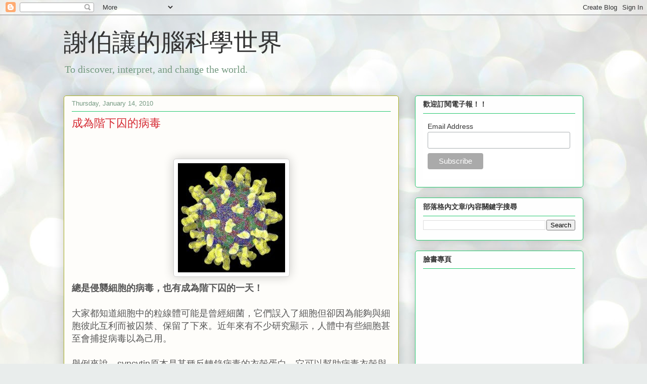

--- FILE ---
content_type: text/html; charset=UTF-8
request_url: https://cryofall.blogspot.com/2010/01/
body_size: 31824
content:
<!DOCTYPE html>
<html class='v2' dir='ltr' lang='en'>
<head>
<link href='https://www.blogger.com/static/v1/widgets/335934321-css_bundle_v2.css' rel='stylesheet' type='text/css'/>
<meta content='width=1100' name='viewport'/>
<meta content='text/html; charset=UTF-8' http-equiv='Content-Type'/>
<meta content='blogger' name='generator'/>
<link href='https://cryofall.blogspot.com/favicon.ico' rel='icon' type='image/x-icon'/>
<link href='http://cryofall.blogspot.com/2010/01/' rel='canonical'/>
<link rel="alternate" type="application/atom+xml" title="謝伯讓的腦科學世界 - Atom" href="https://cryofall.blogspot.com/feeds/posts/default" />
<link rel="alternate" type="application/rss+xml" title="謝伯讓的腦科學世界 - RSS" href="https://cryofall.blogspot.com/feeds/posts/default?alt=rss" />
<link rel="service.post" type="application/atom+xml" title="謝伯讓的腦科學世界 - Atom" href="https://www.blogger.com/feeds/35724286/posts/default" />
<!--Can't find substitution for tag [blog.ieCssRetrofitLinks]-->
<meta content='http://cryofall.blogspot.com/2010/01/' property='og:url'/>
<meta content='謝伯讓的腦科學世界' property='og:title'/>
<meta content='To discover, interpret, and change the world.' property='og:description'/>
<title>謝伯讓的腦科學世界: January 2010</title>
<style id='page-skin-1' type='text/css'><!--
/*
-----------------------------------------------
Blogger Template Style
Name:     Awesome Inc.
Designer: Tina Chen
URL:      tinachen.org
----------------------------------------------- */
/* Variable definitions
====================
<Variable name="keycolor" description="Main Color" type="color" default="#ffffff"/>
<Group description="Page" selector="body">
<Variable name="body.font" description="Font" type="font"
default="normal normal 13px Arial, TW-Kai, BiauKai, Microsoft JhengHei, sans-serif"/>
<Variable name="body.background.color" description="Background Color" type="color" default="#000000"/>
<Variable name="body.text.color" description="Text Color" type="color" default="#ffffff"/>
</Group>
<Group description="Links" selector=".main-inner">
<Variable name="link.color" description="Link Color" type="color" default="#888888"/>
<Variable name="link.visited.color" description="Visited Color" type="color" default="#444444"/>
<Variable name="link.hover.color" description="Hover Color" type="color" default="#cccccc"/>
</Group>
<Group description="Blog Title" selector=".header h1">
<Variable name="header.font" description="Title Font" type="font"
default="normal bold 40px Arial, Tahoma, Helvetica, FreeSans, sans-serif"/>
<Variable name="header.text.color" description="Title Color" type="color" default="#575757" />
<Variable name="header.background.color" description="Header Background" type="color" default="transparent" />
</Group>
<Group description="Blog Description" selector=".header .description">
<Variable name="description.font" description="Font" type="font"
default="normal normal 14px Arial, Tahoma, Helvetica, FreeSans, sans-serif"/>
<Variable name="description.text.color" description="Text Color" type="color"
default="#575757" />
</Group>
<Group description="Tabs Text" selector=".tabs-inner .widget li a">
<Variable name="tabs.font" description="Font" type="font"
default="normal bold 14px Arial, Tahoma, Helvetica, FreeSans, sans-serif"/>
<Variable name="tabs.text.color" description="Text Color" type="color" default="#575757"/>
<Variable name="tabs.selected.text.color" description="Selected Color" type="color" default="#575757"/>
</Group>
<Group description="Tabs Background" selector=".tabs-outer .PageList">
<Variable name="tabs.background.color" description="Background Color" type="color" default="#141414"/>
<Variable name="tabs.selected.background.color" description="Selected Color" type="color" default="#444444"/>
<Variable name="tabs.border.color" description="Border Color" type="color" default="#27c870"/>
</Group>
<Group description="Date Header" selector=".main-inner .widget h2.date-header, .main-inner .widget h2.date-header span">
<Variable name="date.font" description="Font" type="font"
default="normal normal 14px Arial, Tahoma, Helvetica, FreeSans, sans-serif"/>
<Variable name="date.text.color" description="Text Color" type="color" default="#666666"/>
<Variable name="date.border.color" description="Border Color" type="color" default="#27c870"/>
</Group>
<Group description="Post Title" selector="h3.post-title, h4, h3.post-title a">
<Variable name="post.title.font" description="Font" type="font"
default="normal bold 22px Arial, Tahoma, Helvetica, FreeSans, sans-serif"/>
<Variable name="post.title.text.color" description="Text Color" type="color" default="#575757"/>
</Group>
<Group description="Post Background" selector=".post">
<Variable name="post.background.color" description="Background Color" type="color" default="#fefefe" />
<Variable name="post.border.color" description="Border Color" type="color" default="#27c870" />
<Variable name="post.border.bevel.color" description="Bevel Color" type="color" default="#27c870"/>
</Group>
<Group description="Gadget Title" selector="h2">
<Variable name="widget.title.font" description="Font" type="font"
default="normal bold 14px Arial, Tahoma, Helvetica, FreeSans, sans-serif"/>
<Variable name="widget.title.text.color" description="Text Color" type="color" default="#575757"/>
</Group>
<Group description="Gadget Text" selector=".sidebar .widget">
<Variable name="widget.font" description="Font" type="font"
default="normal normal 14px Arial, Tahoma, Helvetica, FreeSans, sans-serif"/>
<Variable name="widget.text.color" description="Text Color" type="color" default="#575757"/>
<Variable name="widget.alternate.text.color" description="Alternate Color" type="color" default="#666666"/>
</Group>
<Group description="Gadget Links" selector=".sidebar .widget">
<Variable name="widget.link.color" description="Link Color" type="color" default="#0000eb"/>
<Variable name="widget.link.visited.color" description="Visited Color" type="color" default="#00007d"/>
<Variable name="widget.link.hover.color" description="Hover Color" type="color" default="#0000ff"/>
</Group>
<Group description="Gadget Background" selector=".sidebar .widget">
<Variable name="widget.background.color" description="Background Color" type="color" default="#141414"/>
<Variable name="widget.border.color" description="Border Color" type="color" default="#222222"/>
<Variable name="widget.border.bevel.color" description="Bevel Color" type="color" default="#000000"/>
</Group>
<Group description="Sidebar Background" selector=".column-left-inner .column-right-inner">
<Variable name="widget.outer.background.color" description="Background Color" type="color" default="transparent" />
</Group>
<Group description="Images" selector=".main-inner">
<Variable name="image.background.color" description="Background Color" type="color" default="transparent"/>
<Variable name="image.border.color" description="Border Color" type="color" default="transparent"/>
</Group>
<Group description="Feed" selector=".blog-feeds">
<Variable name="feed.text.color" description="Text Color" type="color" default="#575757"/>
</Group>
<Group description="Feed Links" selector=".blog-feeds">
<Variable name="feed.link.color" description="Link Color" type="color" default="#0000eb"/>
<Variable name="feed.link.visited.color" description="Visited Color" type="color" default="#00007d"/>
<Variable name="feed.link.hover.color" description="Hover Color" type="color" default="#0000ff"/>
</Group>
<Group description="Pager" selector=".blog-pager">
<Variable name="pager.background.color" description="Background Color" type="color" default="#fefdfa" />
</Group>
<Group description="Footer" selector=".footer-outer">
<Variable name="footer.background.color" description="Background Color" type="color" default="#fefefe" />
<Variable name="footer.text.color" description="Text Color" type="color" default="#575757" />
</Group>
<Variable name="title.shadow.spread" description="Title Shadow" type="length" default="-1px" min="-1px" max="100px"/>
<Variable name="body.background" description="Body Background" type="background"
color="#f9fdfa"
default="$(color) none repeat scroll top left"/>
<Variable name="body.background.gradient.cap" description="Body Gradient Cap" type="url"
default="none"/>
<Variable name="body.background.size" description="Body Background Size" type="string" default="auto"/>
<Variable name="tabs.background.gradient" description="Tabs Background Gradient" type="url"
default="none"/>
<Variable name="header.background.gradient" description="Header Background Gradient" type="url" default="none" />
<Variable name="header.padding.top" description="Header Top Padding" type="length" default="22px" min="0" max="100px"/>
<Variable name="header.margin.top" description="Header Top Margin" type="length" default="0" min="0" max="100px"/>
<Variable name="header.margin.bottom" description="Header Bottom Margin" type="length" default="0" min="0" max="100px"/>
<Variable name="widget.padding.top" description="Widget Padding Top" type="length" default="8px" min="0" max="20px"/>
<Variable name="widget.padding.side" description="Widget Padding Side" type="length" default="15px" min="0" max="100px"/>
<Variable name="widget.outer.margin.top" description="Widget Top Margin" type="length" default="0" min="0" max="100px"/>
<Variable name="widget.outer.background.gradient" description="Gradient" type="url" default="none" />
<Variable name="widget.border.radius" description="Gadget Border Radius" type="length" default="0" min="0" max="100px"/>
<Variable name="outer.shadow.spread" description="Outer Shadow Size" type="length" default="0" min="0" max="100px"/>
<Variable name="date.header.border.radius.top" description="Date Header Border Radius Top" type="length" default="0" min="0" max="100px"/>
<Variable name="date.header.position" description="Date Header Position" type="length" default="15px" min="0" max="100px"/>
<Variable name="date.space" description="Date Space" type="length" default="30px" min="0" max="100px"/>
<Variable name="date.position" description="Date Float" type="string" default="static" />
<Variable name="date.padding.bottom" description="Date Padding Bottom" type="length" default="0" min="0" max="100px"/>
<Variable name="date.border.size" description="Date Border Size" type="length" default="0" min="0" max="10px"/>
<Variable name="date.background" description="Date Background" type="background" color="transparent"
default="$(color) none no-repeat scroll top left" />
<Variable name="date.first.border.radius.top" description="Date First top radius" type="length" default="5px" min="0" max="100px"/>
<Variable name="date.last.space.bottom" description="Date Last Space Bottom" type="length"
default="20px" min="0" max="100px"/>
<Variable name="date.last.border.radius.bottom" description="Date Last bottom radius" type="length" default="5px" min="0" max="100px"/>
<Variable name="post.first.padding.top" description="First Post Padding Top" type="length" default="0" min="0" max="100px"/>
<Variable name="image.shadow.spread" description="Image Shadow Size" type="length" default="0" min="0" max="100px"/>
<Variable name="image.border.radius" description="Image Border Radius" type="length" default="0" min="0" max="100px"/>
<Variable name="separator.outdent" description="Separator Outdent" type="length" default="15px" min="0" max="100px"/>
<Variable name="title.separator.border.size" description="Widget Title Border Size" type="length" default="1px" min="0" max="10px"/>
<Variable name="list.separator.border.size" description="List Separator Border Size" type="length" default="1px" min="0" max="10px"/>
<Variable name="shadow.spread" description="Shadow Size" type="length" default="0" min="0" max="100px"/>
<Variable name="startSide" description="Side where text starts in blog language" type="automatic" default="left"/>
<Variable name="endSide" description="Side where text ends in blog language" type="automatic" default="right"/>
<Variable name="date.side" description="Side where date header is placed" type="string" default="right"/>
<Variable name="pager.border.radius.top" description="Pager Border Top Radius" type="length" default="5px" min="0" max="100px"/>
<Variable name="pager.space.top" description="Pager Top Space" type="length" default="1em" min="0" max="20em"/>
<Variable name="footer.background.gradient" description="Background Gradient" type="url" default="none" />
<Variable name="mobile.background.size" description="Mobile Background Size" type="string"
default="auto"/>
<Variable name="mobile.background.overlay" description="Mobile Background Overlay" type="string"
default="transparent none repeat scroll top left"/>
<Variable name="mobile.button.color" description="Mobile Button Color" type="color" default="#ffffff" />
*/
/* Content
----------------------------------------------- */
body {
font: normal normal 18px Arial, Tahoma, Helvetica, FreeSans, sans-serif;
color: #575757;
background: #e9edec url(//themes.googleusercontent.com/image?id=1SBilrALlXIPLRAelrnhYjgFyYa09ZeL8cdktIYuaRwQ3kEvcEX-Xz1NjKkrLjtsPxmc7) repeat fixed top center /* Credit: merrymoonmary (http://www.istockphoto.com/googleimages.php?id=10871280&platform=blogger) */;
}
html body .content-outer {
min-width: 0;
max-width: 100%;
width: 100%;
}
a:link {
text-decoration: none;
color: #0000eb;
}
a:visited {
text-decoration: none;
color: #00007d;
}
a:hover {
text-decoration: underline;
color: #0000ff;
}
.body-fauxcolumn-outer .cap-top {
position: absolute;
z-index: 1;
height: 276px;
width: 100%;
background: transparent none repeat-x scroll top left;
_background-image: none;
}
/* Columns
----------------------------------------------- */
.content-inner {
padding: 0;
}
.header-inner .section {
margin: 0 16px;
}
.tabs-inner .section {
margin: 0 16px;
}
.main-inner {
padding-top: 30px;
}
.main-inner .column-center-inner,
.main-inner .column-left-inner,
.main-inner .column-right-inner {
padding: 0 5px;
}
*+html body .main-inner .column-center-inner {
margin-top: -30px;
}
#layout .main-inner .column-center-inner {
margin-top: 0;
}
/* Header
----------------------------------------------- */
.header-outer {
margin: 0 0 0 0;
background: transparent none repeat scroll 0 0;
}
.Header h1 {
font: normal normal 48px Georgia, Utopia, 'Palatino Linotype', Palatino, serif;
color: #333333;
text-shadow: 0 0 -1px #000000;
}
.Header h1 a {
color: #333333;
}
.Header .description {
font: normal normal 20px Georgia, Utopia, 'Palatino Linotype', Palatino, serif;
color: #759981;
}
.header-inner .Header .titlewrapper,
.header-inner .Header .descriptionwrapper {
padding-left: 0;
padding-right: 0;
margin-bottom: 0;
}
.header-inner .Header .titlewrapper {
padding-top: 22px;
}
/* Tabs
----------------------------------------------- */
.tabs-outer {
overflow: hidden;
position: relative;
background: #90cdbe url(//www.blogblog.com/1kt/awesomeinc/tabs_gradient_light.png) repeat scroll 0 0;
}
#layout .tabs-outer {
overflow: visible;
}
.tabs-cap-top, .tabs-cap-bottom {
position: absolute;
width: 100%;
border-top: 1px solid #759981;
}
.tabs-cap-bottom {
bottom: 0;
}
.tabs-inner .widget li a {
display: inline-block;
margin: 0;
padding: .6em 1.5em;
font: normal normal 13px Arial, Tahoma, Helvetica, FreeSans, sans-serif;
color: #575757;
border-top: 1px solid #759981;
border-bottom: 1px solid #759981;
border-left: 1px solid #759981;
height: 16px;
line-height: 16px;
}
.tabs-inner .widget li:last-child a {
border-right: 1px solid #759981;
}
.tabs-inner .widget li.selected a, .tabs-inner .widget li a:hover {
background: #588479 url(//www.blogblog.com/1kt/awesomeinc/tabs_gradient_light.png) repeat-x scroll 0 -100px;
color: #ffffff;
}
/* Headings
----------------------------------------------- */
h2 {
font: normal bold 14px Arial, Tahoma, Helvetica, FreeSans, sans-serif;
color: #333333;
}
/* Widgets
----------------------------------------------- */
.main-inner .section {
margin: 0 27px;
padding: 0;
}
.main-inner .column-left-outer,
.main-inner .column-right-outer {
margin-top: 0;
}
#layout .main-inner .column-left-outer,
#layout .main-inner .column-right-outer {
margin-top: 0;
}
.main-inner .column-left-inner,
.main-inner .column-right-inner {
background: transparent none repeat 0 0;
-moz-box-shadow: 0 0 0 rgba(0, 0, 0, .2);
-webkit-box-shadow: 0 0 0 rgba(0, 0, 0, .2);
-goog-ms-box-shadow: 0 0 0 rgba(0, 0, 0, .2);
box-shadow: 0 0 0 rgba(0, 0, 0, .2);
-moz-border-radius: 5px;
-webkit-border-radius: 5px;
-goog-ms-border-radius: 5px;
border-radius: 5px;
}
#layout .main-inner .column-left-inner,
#layout .main-inner .column-right-inner {
margin-top: 0;
}
.sidebar .widget {
font: normal normal 14px Arial, Tahoma, Helvetica, FreeSans, sans-serif;
color: #333333;
}
.sidebar .widget a:link {
color: #d52a33;
}
.sidebar .widget a:visited {
color: #7d181e;
}
.sidebar .widget a:hover {
color: #d52a33;
}
.sidebar .widget h2 {
text-shadow: 0 0 -1px #000000;
}
.main-inner .widget {
background-color: #fefefe;
border: 1px solid #27c870;
padding: 0 15px 15px;
margin: 20px -16px;
-moz-box-shadow: 0 0 20px rgba(0, 0, 0, .2);
-webkit-box-shadow: 0 0 20px rgba(0, 0, 0, .2);
-goog-ms-box-shadow: 0 0 20px rgba(0, 0, 0, .2);
box-shadow: 0 0 20px rgba(0, 0, 0, .2);
-moz-border-radius: 5px;
-webkit-border-radius: 5px;
-goog-ms-border-radius: 5px;
border-radius: 5px;
}
.main-inner .widget h2 {
margin: 0 -0;
padding: .6em 0 .5em;
border-bottom: 1px solid transparent;
}
.footer-inner .widget h2 {
padding: 0 0 .4em;
border-bottom: 1px solid transparent;
}
.main-inner .widget h2 + div, .footer-inner .widget h2 + div {
border-top: 1px solid #27c870;
padding-top: 8px;
}
.main-inner .widget .widget-content {
margin: 0 -0;
padding: 7px 0 0;
}
.main-inner .widget ul, .main-inner .widget #ArchiveList ul.flat {
margin: -8px -15px 0;
padding: 0;
list-style: none;
}
.main-inner .widget #ArchiveList {
margin: -8px 0 0;
}
.main-inner .widget ul li, .main-inner .widget #ArchiveList ul.flat li {
padding: .5em 15px;
text-indent: 0;
color: #757575;
border-top: 0 solid #27c870;
border-bottom: 1px solid transparent;
}
.main-inner .widget #ArchiveList ul li {
padding-top: .25em;
padding-bottom: .25em;
}
.main-inner .widget ul li:first-child, .main-inner .widget #ArchiveList ul.flat li:first-child {
border-top: none;
}
.main-inner .widget ul li:last-child, .main-inner .widget #ArchiveList ul.flat li:last-child {
border-bottom: none;
}
.post-body {
position: relative;
}
.main-inner .widget .post-body ul {
padding: 0 2.5em;
margin: .5em 0;
list-style: disc;
}
.main-inner .widget .post-body ul li {
padding: 0.25em 0;
margin-bottom: .25em;
color: #575757;
border: none;
}
.footer-inner .widget ul {
padding: 0;
list-style: none;
}
.widget .zippy {
color: #757575;
}
/* Posts
----------------------------------------------- */
body .main-inner .Blog {
padding: 0;
margin-bottom: 1em;
background-color: transparent;
border: none;
-moz-box-shadow: 0 0 0 rgba(0, 0, 0, 0);
-webkit-box-shadow: 0 0 0 rgba(0, 0, 0, 0);
-goog-ms-box-shadow: 0 0 0 rgba(0, 0, 0, 0);
box-shadow: 0 0 0 rgba(0, 0, 0, 0);
}
.main-inner .section:last-child .Blog:last-child {
padding: 0;
margin-bottom: 1em;
}
.main-inner .widget h2.date-header {
margin: 0 -15px 1px;
padding: 0 0 0 0;
font: normal normal 13px Arial, Tahoma, Helvetica, FreeSans, sans-serif;
color: #759981;
background: transparent none no-repeat scroll top left;
border-top: 0 solid #aab123;
border-bottom: 1px solid transparent;
-moz-border-radius-topleft: 0;
-moz-border-radius-topright: 0;
-webkit-border-top-left-radius: 0;
-webkit-border-top-right-radius: 0;
border-top-left-radius: 0;
border-top-right-radius: 0;
position: static;
bottom: 100%;
right: 15px;
text-shadow: 0 0 -1px #000000;
}
.main-inner .widget h2.date-header span {
font: normal normal 13px Arial, Tahoma, Helvetica, FreeSans, sans-serif;
display: block;
padding: .5em 15px;
border-left: 0 solid #aab123;
border-right: 0 solid #aab123;
}
.date-outer {
position: relative;
margin: 30px 0 20px;
padding: 0 15px;
background-color: #fefdfa;
border: 1px solid #aab123;
-moz-box-shadow: 0 0 20px rgba(0, 0, 0, .2);
-webkit-box-shadow: 0 0 20px rgba(0, 0, 0, .2);
-goog-ms-box-shadow: 0 0 20px rgba(0, 0, 0, .2);
box-shadow: 0 0 20px rgba(0, 0, 0, .2);
-moz-border-radius: 5px;
-webkit-border-radius: 5px;
-goog-ms-border-radius: 5px;
border-radius: 5px;
}
.date-outer:first-child {
margin-top: 0;
}
.date-outer:last-child {
margin-bottom: 20px;
-moz-border-radius-bottomleft: 5px;
-moz-border-radius-bottomright: 5px;
-webkit-border-bottom-left-radius: 5px;
-webkit-border-bottom-right-radius: 5px;
-goog-ms-border-bottom-left-radius: 5px;
-goog-ms-border-bottom-right-radius: 5px;
border-bottom-left-radius: 5px;
border-bottom-right-radius: 5px;
}
.date-posts {
margin: 0 -0;
padding: 0 0;
clear: both;
}
.post-outer, .inline-ad {
border-top: 1px solid #aab123;
margin: 0 -0;
padding: 15px 0;
}
.post-outer {
padding-bottom: 10px;
}
.post-outer:first-child {
padding-top: 0;
border-top: none;
}
.post-outer:last-child, .inline-ad:last-child {
border-bottom: none;
}
.post-body {
position: relative;
}
.post-body img {
padding: 8px;
background: #ffffff;
border: 1px solid #d0d0d0;
-moz-box-shadow: 0 0 20px rgba(0, 0, 0, .2);
-webkit-box-shadow: 0 0 20px rgba(0, 0, 0, .2);
box-shadow: 0 0 20px rgba(0, 0, 0, .2);
-moz-border-radius: 5px;
-webkit-border-radius: 5px;
border-radius: 5px;
}
h3.post-title, h4 {
font: normal normal 22px Georgia, Utopia, 'Palatino Linotype', Palatino, serif;
color: #d52a33;
}
h3.post-title a {
font: normal normal 22px Georgia, Utopia, 'Palatino Linotype', Palatino, serif;
color: #d52a33;
}
h3.post-title a:hover {
color: #0000ff;
text-decoration: underline;
}
.post-header {
margin: 0 0 1em;
}
.post-body {
line-height: 1.4;
}
.post-outer h2 {
color: #575757;
}
.post-footer {
margin: 1.5em 0 0;
}
#blog-pager {
padding: 15px;
font-size: 120%;
background-color: #fefdfa;
border: 1px solid #27c870;
-moz-box-shadow: 0 0 20px rgba(0, 0, 0, .2);
-webkit-box-shadow: 0 0 20px rgba(0, 0, 0, .2);
-goog-ms-box-shadow: 0 0 20px rgba(0, 0, 0, .2);
box-shadow: 0 0 20px rgba(0, 0, 0, .2);
-moz-border-radius: 5px;
-webkit-border-radius: 5px;
-goog-ms-border-radius: 5px;
border-radius: 5px;
-moz-border-radius-topleft: 5px;
-moz-border-radius-topright: 5px;
-webkit-border-top-left-radius: 5px;
-webkit-border-top-right-radius: 5px;
-goog-ms-border-top-left-radius: 5px;
-goog-ms-border-top-right-radius: 5px;
border-top-left-radius: 5px;
border-top-right-radius-topright: 5px;
margin-top: 1em;
}
.blog-feeds, .post-feeds {
margin: 1em 0;
text-align: center;
color: #333333;
}
.blog-feeds a, .post-feeds a {
color: #d52a33;
}
.blog-feeds a:visited, .post-feeds a:visited {
color: #7d181e;
}
.blog-feeds a:hover, .post-feeds a:hover {
color: #d52a33;
}
.post-outer .comments {
margin-top: 2em;
}
/* Comments
----------------------------------------------- */
.comments .comments-content .icon.blog-author {
background-repeat: no-repeat;
background-image: url([data-uri]);
}
.comments .comments-content .loadmore a {
border-top: 1px solid #759981;
border-bottom: 1px solid #759981;
}
.comments .continue {
border-top: 2px solid #759981;
}
/* Footer
----------------------------------------------- */
.footer-outer {
margin: -20px 0 -1px;
padding: 20px 0 0;
color: #333333;
overflow: hidden;
}
.footer-fauxborder-left {
border-top: 1px solid #27c870;
background: #fefdfa none repeat scroll 0 0;
-moz-box-shadow: 0 0 20px rgba(0, 0, 0, .2);
-webkit-box-shadow: 0 0 20px rgba(0, 0, 0, .2);
-goog-ms-box-shadow: 0 0 20px rgba(0, 0, 0, .2);
box-shadow: 0 0 20px rgba(0, 0, 0, .2);
margin: 0 -20px;
}
/* Mobile
----------------------------------------------- */
body.mobile {
background-size: auto;
}
.mobile .body-fauxcolumn-outer {
background: transparent none repeat scroll top left;
}
*+html body.mobile .main-inner .column-center-inner {
margin-top: 0;
}
.mobile .main-inner .widget {
padding: 0 0 15px;
}
.mobile .main-inner .widget h2 + div,
.mobile .footer-inner .widget h2 + div {
border-top: none;
padding-top: 0;
}
.mobile .footer-inner .widget h2 {
padding: 0.5em 0;
border-bottom: none;
}
.mobile .main-inner .widget .widget-content {
margin: 0;
padding: 7px 0 0;
}
.mobile .main-inner .widget ul,
.mobile .main-inner .widget #ArchiveList ul.flat {
margin: 0 -15px 0;
}
.mobile .main-inner .widget h2.date-header {
right: 0;
}
.mobile .date-header span {
padding: 0.4em 0;
}
.mobile .date-outer:first-child {
margin-bottom: 0;
border: 1px solid #aab123;
-moz-border-radius-topleft: 5px;
-moz-border-radius-topright: 5px;
-webkit-border-top-left-radius: 5px;
-webkit-border-top-right-radius: 5px;
-goog-ms-border-top-left-radius: 5px;
-goog-ms-border-top-right-radius: 5px;
border-top-left-radius: 5px;
border-top-right-radius: 5px;
}
.mobile .date-outer {
border-color: #aab123;
border-width: 0 1px 1px;
}
.mobile .date-outer:last-child {
margin-bottom: 0;
}
.mobile .main-inner {
padding: 0;
}
.mobile .header-inner .section {
margin: 0;
}
.mobile .post-outer, .mobile .inline-ad {
padding: 5px 0;
}
.mobile .tabs-inner .section {
margin: 0 10px;
}
.mobile .main-inner .widget h2 {
margin: 0;
padding: 0;
}
.mobile .main-inner .widget h2.date-header span {
padding: 0;
}
.mobile .main-inner .widget .widget-content {
margin: 0;
padding: 7px 0 0;
}
.mobile #blog-pager {
border: 1px solid transparent;
background: #fefdfa none repeat scroll 0 0;
}
.mobile .main-inner .column-left-inner,
.mobile .main-inner .column-right-inner {
background: transparent none repeat 0 0;
-moz-box-shadow: none;
-webkit-box-shadow: none;
-goog-ms-box-shadow: none;
box-shadow: none;
}
.mobile .date-posts {
margin: 0;
padding: 0;
}
.mobile .footer-fauxborder-left {
margin: 0;
border-top: inherit;
}
.mobile .main-inner .section:last-child .Blog:last-child {
margin-bottom: 0;
}
.mobile-index-contents {
color: #575757;
}
.mobile .mobile-link-button {
background: #0000eb url(//www.blogblog.com/1kt/awesomeinc/tabs_gradient_light.png) repeat scroll 0 0;
}
.mobile-link-button a:link, .mobile-link-button a:visited {
color: #ffffff;
}
.mobile .tabs-inner .PageList .widget-content {
background: transparent;
border-top: 1px solid;
border-color: #759981;
color: #575757;
}
.mobile .tabs-inner .PageList .widget-content .pagelist-arrow {
border-left: 1px solid #759981;
}

--></style>
<style id='template-skin-1' type='text/css'><!--
body {
min-width: 1060px;
}
.content-outer, .content-fauxcolumn-outer, .region-inner {
min-width: 1060px;
max-width: 1060px;
_width: 1060px;
}
.main-inner .columns {
padding-left: 0;
padding-right: 365px;
}
.main-inner .fauxcolumn-center-outer {
left: 0;
right: 365px;
/* IE6 does not respect left and right together */
_width: expression(this.parentNode.offsetWidth -
parseInt("0") -
parseInt("365px") + 'px');
}
.main-inner .fauxcolumn-left-outer {
width: 0;
}
.main-inner .fauxcolumn-right-outer {
width: 365px;
}
.main-inner .column-left-outer {
width: 0;
right: 100%;
margin-left: -0;
}
.main-inner .column-right-outer {
width: 365px;
margin-right: -365px;
}
#layout {
min-width: 0;
}
#layout .content-outer {
min-width: 0;
width: 800px;
}
#layout .region-inner {
min-width: 0;
width: auto;
}
body#layout div.add_widget {
padding: 8px;
}
body#layout div.add_widget a {
margin-left: 32px;
}
--></style>
<style>
    body {background-image:url(\/\/themes.googleusercontent.com\/image?id=1SBilrALlXIPLRAelrnhYjgFyYa09ZeL8cdktIYuaRwQ3kEvcEX-Xz1NjKkrLjtsPxmc7);}
    
@media (max-width: 200px) { body {background-image:url(\/\/themes.googleusercontent.com\/image?id=1SBilrALlXIPLRAelrnhYjgFyYa09ZeL8cdktIYuaRwQ3kEvcEX-Xz1NjKkrLjtsPxmc7&options=w200);}}
@media (max-width: 400px) and (min-width: 201px) { body {background-image:url(\/\/themes.googleusercontent.com\/image?id=1SBilrALlXIPLRAelrnhYjgFyYa09ZeL8cdktIYuaRwQ3kEvcEX-Xz1NjKkrLjtsPxmc7&options=w400);}}
@media (max-width: 800px) and (min-width: 401px) { body {background-image:url(\/\/themes.googleusercontent.com\/image?id=1SBilrALlXIPLRAelrnhYjgFyYa09ZeL8cdktIYuaRwQ3kEvcEX-Xz1NjKkrLjtsPxmc7&options=w800);}}
@media (max-width: 1200px) and (min-width: 801px) { body {background-image:url(\/\/themes.googleusercontent.com\/image?id=1SBilrALlXIPLRAelrnhYjgFyYa09ZeL8cdktIYuaRwQ3kEvcEX-Xz1NjKkrLjtsPxmc7&options=w1200);}}
/* Last tag covers anything over one higher than the previous max-size cap. */
@media (min-width: 1201px) { body {background-image:url(\/\/themes.googleusercontent.com\/image?id=1SBilrALlXIPLRAelrnhYjgFyYa09ZeL8cdktIYuaRwQ3kEvcEX-Xz1NjKkrLjtsPxmc7&options=w1600);}}
  </style>
<link href='https://www.blogger.com/dyn-css/authorization.css?targetBlogID=35724286&amp;zx=63ed0c5a-6adb-4359-91bf-bd872395e68f' media='none' onload='if(media!=&#39;all&#39;)media=&#39;all&#39;' rel='stylesheet'/><noscript><link href='https://www.blogger.com/dyn-css/authorization.css?targetBlogID=35724286&amp;zx=63ed0c5a-6adb-4359-91bf-bd872395e68f' rel='stylesheet'/></noscript>
<meta name='google-adsense-platform-account' content='ca-host-pub-1556223355139109'/>
<meta name='google-adsense-platform-domain' content='blogspot.com'/>

<!-- data-ad-client=ca-pub-2097430211672174 -->

</head>
<body class='loading'>
<div class='navbar section' id='navbar' name='Navbar'><div class='widget Navbar' data-version='1' id='Navbar1'><script type="text/javascript">
    function setAttributeOnload(object, attribute, val) {
      if(window.addEventListener) {
        window.addEventListener('load',
          function(){ object[attribute] = val; }, false);
      } else {
        window.attachEvent('onload', function(){ object[attribute] = val; });
      }
    }
  </script>
<div id="navbar-iframe-container"></div>
<script type="text/javascript" src="https://apis.google.com/js/platform.js"></script>
<script type="text/javascript">
      gapi.load("gapi.iframes:gapi.iframes.style.bubble", function() {
        if (gapi.iframes && gapi.iframes.getContext) {
          gapi.iframes.getContext().openChild({
              url: 'https://www.blogger.com/navbar/35724286?origin\x3dhttps://cryofall.blogspot.com',
              where: document.getElementById("navbar-iframe-container"),
              id: "navbar-iframe"
          });
        }
      });
    </script><script type="text/javascript">
(function() {
var script = document.createElement('script');
script.type = 'text/javascript';
script.src = '//pagead2.googlesyndication.com/pagead/js/google_top_exp.js';
var head = document.getElementsByTagName('head')[0];
if (head) {
head.appendChild(script);
}})();
</script>
</div></div>
<div class='body-fauxcolumns'>
<div class='fauxcolumn-outer body-fauxcolumn-outer'>
<div class='cap-top'>
<div class='cap-left'></div>
<div class='cap-right'></div>
</div>
<div class='fauxborder-left'>
<div class='fauxborder-right'></div>
<div class='fauxcolumn-inner'>
</div>
</div>
<div class='cap-bottom'>
<div class='cap-left'></div>
<div class='cap-right'></div>
</div>
</div>
</div>
<div class='content'>
<div class='content-fauxcolumns'>
<div class='fauxcolumn-outer content-fauxcolumn-outer'>
<div class='cap-top'>
<div class='cap-left'></div>
<div class='cap-right'></div>
</div>
<div class='fauxborder-left'>
<div class='fauxborder-right'></div>
<div class='fauxcolumn-inner'>
</div>
</div>
<div class='cap-bottom'>
<div class='cap-left'></div>
<div class='cap-right'></div>
</div>
</div>
</div>
<div class='content-outer'>
<div class='content-cap-top cap-top'>
<div class='cap-left'></div>
<div class='cap-right'></div>
</div>
<div class='fauxborder-left content-fauxborder-left'>
<div class='fauxborder-right content-fauxborder-right'></div>
<div class='content-inner'>
<header>
<div class='header-outer'>
<div class='header-cap-top cap-top'>
<div class='cap-left'></div>
<div class='cap-right'></div>
</div>
<div class='fauxborder-left header-fauxborder-left'>
<div class='fauxborder-right header-fauxborder-right'></div>
<div class='region-inner header-inner'>
<div class='header section' id='header' name='Header'><div class='widget Header' data-version='1' id='Header1'>
<div id='header-inner'>
<div class='titlewrapper'>
<h1 class='title'>
<a href='https://cryofall.blogspot.com/'>
謝伯讓的腦科學世界
</a>
</h1>
</div>
<div class='descriptionwrapper'>
<p class='description'><span>To discover, interpret, and change the world.</span></p>
</div>
</div>
</div></div>
</div>
</div>
<div class='header-cap-bottom cap-bottom'>
<div class='cap-left'></div>
<div class='cap-right'></div>
</div>
</div>
</header>
<div class='tabs-outer'>
<div class='tabs-cap-top cap-top'>
<div class='cap-left'></div>
<div class='cap-right'></div>
</div>
<div class='fauxborder-left tabs-fauxborder-left'>
<div class='fauxborder-right tabs-fauxborder-right'></div>
<div class='region-inner tabs-inner'>
<div class='tabs no-items section' id='crosscol' name='Cross-Column'></div>
<div class='tabs no-items section' id='crosscol-overflow' name='Cross-Column 2'></div>
</div>
</div>
<div class='tabs-cap-bottom cap-bottom'>
<div class='cap-left'></div>
<div class='cap-right'></div>
</div>
</div>
<div class='main-outer'>
<div class='main-cap-top cap-top'>
<div class='cap-left'></div>
<div class='cap-right'></div>
</div>
<div class='fauxborder-left main-fauxborder-left'>
<div class='fauxborder-right main-fauxborder-right'></div>
<div class='region-inner main-inner'>
<div class='columns fauxcolumns'>
<div class='fauxcolumn-outer fauxcolumn-center-outer'>
<div class='cap-top'>
<div class='cap-left'></div>
<div class='cap-right'></div>
</div>
<div class='fauxborder-left'>
<div class='fauxborder-right'></div>
<div class='fauxcolumn-inner'>
</div>
</div>
<div class='cap-bottom'>
<div class='cap-left'></div>
<div class='cap-right'></div>
</div>
</div>
<div class='fauxcolumn-outer fauxcolumn-left-outer'>
<div class='cap-top'>
<div class='cap-left'></div>
<div class='cap-right'></div>
</div>
<div class='fauxborder-left'>
<div class='fauxborder-right'></div>
<div class='fauxcolumn-inner'>
</div>
</div>
<div class='cap-bottom'>
<div class='cap-left'></div>
<div class='cap-right'></div>
</div>
</div>
<div class='fauxcolumn-outer fauxcolumn-right-outer'>
<div class='cap-top'>
<div class='cap-left'></div>
<div class='cap-right'></div>
</div>
<div class='fauxborder-left'>
<div class='fauxborder-right'></div>
<div class='fauxcolumn-inner'>
</div>
</div>
<div class='cap-bottom'>
<div class='cap-left'></div>
<div class='cap-right'></div>
</div>
</div>
<!-- corrects IE6 width calculation -->
<div class='columns-inner'>
<div class='column-center-outer'>
<div class='column-center-inner'>
<div class='main section' id='main' name='Main'><div class='widget Blog' data-version='1' id='Blog1'>
<div class='blog-posts hfeed'>

          <div class="date-outer">
        
<h2 class='date-header'><span>Thursday, January 14, 2010</span></h2>

          <div class="date-posts">
        
<div class='post-outer'>
<div class='post hentry uncustomized-post-template' itemprop='blogPost' itemscope='itemscope' itemtype='http://schema.org/BlogPosting'>
<meta content='https://blogger.googleusercontent.com/img/b/R29vZ2xl/AVvXsEiWqe-72M_QiRUKb4BcQg1Wq5RCaHJi18xRrbQN50fige31XPNRbUAWhPnmpLTkmI_jKFLmKerh-5HHnuE9Rfhgjnz_gLD7EsQ7bXnBpVj9pQEgudPFut7aAfdhWIJzVrPQJ4c/s320/virus.jpg' itemprop='image_url'/>
<meta content='35724286' itemprop='blogId'/>
<meta content='2795710854373228140' itemprop='postId'/>
<a name='2795710854373228140'></a>
<h3 class='post-title entry-title' itemprop='name'>
<a href='https://cryofall.blogspot.com/2010/01/blog-post.html'>成為階下囚的病毒</a>
</h3>
<div class='post-header'>
<div class='post-header-line-1'></div>
</div>
<div class='post-body entry-content' id='post-body-2795710854373228140' itemprop='description articleBody'>
<iframe src="http://www.facebook.com/plugins/like.php?href=http%3A%2F%2Fcryofall.blogspot.com%2F2010%2F01%2Fblog-post.html&amp;layout=standard&amp;show_faces=true&amp;width=450&amp;action=like&amp;colorscheme=light&amp;height=80" scrolling="no" frameborder="0" style="border:none; overflow:hidden; width:450px; height:30px;" allowTransparency="true"></iframe><br />
<a href="https://blogger.googleusercontent.com/img/b/R29vZ2xl/AVvXsEiWqe-72M_QiRUKb4BcQg1Wq5RCaHJi18xRrbQN50fige31XPNRbUAWhPnmpLTkmI_jKFLmKerh-5HHnuE9Rfhgjnz_gLD7EsQ7bXnBpVj9pQEgudPFut7aAfdhWIJzVrPQJ4c/s1600-h/virus.jpg"><img alt="" border="0" id="BLOGGER_PHOTO_ID_5426466556087661010" src="https://blogger.googleusercontent.com/img/b/R29vZ2xl/AVvXsEiWqe-72M_QiRUKb4BcQg1Wq5RCaHJi18xRrbQN50fige31XPNRbUAWhPnmpLTkmI_jKFLmKerh-5HHnuE9Rfhgjnz_gLD7EsQ7bXnBpVj9pQEgudPFut7aAfdhWIJzVrPQJ4c/s320/virus.jpg" style="DISPLAY: block; MARGIN: 0px auto 10px; WIDTH: 212px; CURSOR: hand; HEIGHT: 216px; TEXT-ALIGN: center" /></a><strong>總是侵襲細胞的病毒&#65292;也有成為階下囚的一天&#65281;<br />
</strong><br />
大家都知道細胞中的粒線體可能是曾經細菌&#65292;它們誤入了細胞但卻因為能夠與細胞彼此互利而被囚禁&#12289;保留了下來&#12290;近年來有不少研究顯示&#65292;人體中有些細胞甚至會捕捉病毒以為己用&#12290;<br />
<br />
舉例來說&#65292;syncytin原本是某種反轉錄病毒的衣殼蛋白&#65292;它可以幫助病毒衣殼與細胞膜產生融合&#12290;科學家發現胎盤細胞可能捕捉了不少這種反轉錄病毒的基因&#65292;並藉此來自己生產syncytin以形成胎盤滋養層&#65292;透過這些滋養層&#65292;人類的胚胎才能夠從母親身上獲得養份&#12290;<br />
<br />
這些研究打破了人們的舊觀念&#65292;病毒與宿主的關係不再只是單向的利用關係&#65292;宿主原來也有機會捕捉病毒以為己用&#12290;不過從自私基因的角度來看&#65292;成為階下囚的病毒從此就可以無憂無慮的被保留與複製&#65292;看起來似乎也是一種不錯的歸宿&#65292;&#12290;<br />
<div></div><div>----------------------------------------------------<br />
</div><div>&#65308;註一&#65310;&#12289;延伸閱讀&#65306;<a href="http://www.nytimes.com/2010/01/12/science/12paleo.html">Hunting Fossil Viruses in Human DNA</a>. NYTime.<br />
&#65308;註二&#65310;&#12289;Syncytin is a captive retroviral envelope protein involved in human placental morphogenesis. (2000) 403:n785-9. Nature.</div>
<div style='clear: both;'></div>
</div>
<div class='post-footer'>
<div class='post-footer-line post-footer-line-1'>
<span class='post-author vcard'>
張貼者&#65306;
<span class='fn' itemprop='author' itemscope='itemscope' itemtype='http://schema.org/Person'>
<span itemprop='name'>Brown</span>
</span>
</span>
<span class='post-timestamp'>
於
<meta content='http://cryofall.blogspot.com/2010/01/blog-post.html' itemprop='url'/>
<a class='timestamp-link' href='https://cryofall.blogspot.com/2010/01/blog-post.html' rel='bookmark' title='permanent link'><abbr class='published' itemprop='datePublished' title='2010-01-14T00:40:00-05:00'>1/14/2010 12:40:00 AM</abbr></a>
</span>
<span class='post-comment-link'>
<a class='comment-link' href='https://www.blogger.com/comment/fullpage/post/35724286/2795710854373228140' onclick=''>
No comments:
  </a>
</span>
<span class='post-icons'>
<span class='item-action'>
<a href='https://www.blogger.com/email-post/35724286/2795710854373228140' title='Email Post'>
<img alt='' class='icon-action' height='13' src='https://resources.blogblog.com/img/icon18_email.gif' width='18'/>
</a>
</span>
<span class='item-control blog-admin pid-1795343917'>
<a href='https://www.blogger.com/post-edit.g?blogID=35724286&postID=2795710854373228140&from=pencil' title='Edit Post'>
<img alt='' class='icon-action' height='18' src='https://resources.blogblog.com/img/icon18_edit_allbkg.gif' width='18'/>
</a>
</span>
</span>
<div class='post-share-buttons goog-inline-block'>
<a class='goog-inline-block share-button sb-email' href='https://www.blogger.com/share-post.g?blogID=35724286&postID=2795710854373228140&target=email' target='_blank' title='Email This'><span class='share-button-link-text'>Email This</span></a><a class='goog-inline-block share-button sb-blog' href='https://www.blogger.com/share-post.g?blogID=35724286&postID=2795710854373228140&target=blog' onclick='window.open(this.href, "_blank", "height=270,width=475"); return false;' target='_blank' title='BlogThis!'><span class='share-button-link-text'>BlogThis!</span></a><a class='goog-inline-block share-button sb-twitter' href='https://www.blogger.com/share-post.g?blogID=35724286&postID=2795710854373228140&target=twitter' target='_blank' title='Share to X'><span class='share-button-link-text'>Share to X</span></a><a class='goog-inline-block share-button sb-facebook' href='https://www.blogger.com/share-post.g?blogID=35724286&postID=2795710854373228140&target=facebook' onclick='window.open(this.href, "_blank", "height=430,width=640"); return false;' target='_blank' title='Share to Facebook'><span class='share-button-link-text'>Share to Facebook</span></a><a class='goog-inline-block share-button sb-pinterest' href='https://www.blogger.com/share-post.g?blogID=35724286&postID=2795710854373228140&target=pinterest' target='_blank' title='Share to Pinterest'><span class='share-button-link-text'>Share to Pinterest</span></a>
</div>
</div>
<div class='post-footer-line post-footer-line-2'>
<span class='post-labels'>
標籤&#65306;
<a href='https://cryofall.blogspot.com/search/label/%E7%94%9F%E7%89%A9%E3%80%81%E6%BC%94%E5%8C%96%E3%80%81%E6%80%A7' rel='tag'>生物&#12289;演化&#12289;性</a>
</span>
</div>
<div class='post-footer-line post-footer-line-3'>
<span class='post-location'>
</span>
</div>
</div>
</div>
</div>

        </div></div>
      
</div>
<div class='blog-pager' id='blog-pager'>
<span id='blog-pager-newer-link'>
<a class='blog-pager-newer-link' href='https://cryofall.blogspot.com/search?updated-max=2012-04-11T05:11:00-05:00&amp;max-results=7&amp;reverse-paginate=true' id='Blog1_blog-pager-newer-link' title='Newer Posts'>Newer Posts</a>
</span>
<span id='blog-pager-older-link'>
<a class='blog-pager-older-link' href='https://cryofall.blogspot.com/search?updated-max=2010-01-14T00:40:00-05:00&amp;max-results=7' id='Blog1_blog-pager-older-link' title='Older Posts'>Older Posts</a>
</span>
<a class='home-link' href='https://cryofall.blogspot.com/'>Home</a>
</div>
<div class='clear'></div>
<div class='blog-feeds'>
<div class='feed-links'>
Subscribe to:
<a class='feed-link' href='https://cryofall.blogspot.com/feeds/posts/default' target='_blank' type='application/atom+xml'>Comments (Atom)</a>
</div>
</div>
</div></div>
</div>
</div>
<div class='column-left-outer'>
<div class='column-left-inner'>
<aside>
</aside>
</div>
</div>
<div class='column-right-outer'>
<div class='column-right-inner'>
<aside>
<div class='sidebar section' id='sidebar-right-1'><div class='widget HTML' data-version='1' id='HTML4'>
<h2 class='title'>歡迎訂閱電子報&#65281;&#65281;</h2>
<div class='widget-content'>
<!-- Begin MailChimp Signup Form -->
<link href="//cdn-images.mailchimp.com/embedcode/classic-10_7.css" rel="stylesheet" type="text/css" />
<style type="text/css">
	#mc_embed_signup{background:#fff; clear:left; font:14px Helvetica,Arial,sans-serif; }
	/* Add your own MailChimp form style overrides in your site stylesheet or in this style block.
	   We recommend moving this block and the preceding CSS link to the HEAD of your HTML file. */
</style>
<div id="mc_embed_signup">
<form action="//blogspot.us13.list-manage.com/subscribe/post?u=00685d5a430c355500dfcdd1c&amp;id=bda612ec6c" method="post" id="mc-embedded-subscribe-form" name="mc-embedded-subscribe-form" class="validate" target="_blank" novalidate>
    <div id="mc_embed_signup_scroll">
	
<div class="mc-field-group">
	<label for="mce-EMAIL">Email Address </label>
	<input type="email" value="" name="EMAIL" class="required email" id="mce-EMAIL" />
</div>
	<div id="mce-responses" class="clear">
		<div class="response" id="mce-error-response" style="display:none"></div>
		<div class="response" id="mce-success-response" style="display:none"></div>
	</div>    <!-- real people should not fill this in and expect good things - do not remove this or risk form bot signups-->
    <div style="position: absolute; left: -5000px;" aria-hidden="true"><input type="text" name="b_00685d5a430c355500dfcdd1c_bda612ec6c" tabindex="-1" value="" /></div>
    <div class="clear"><input type="submit" value="Subscribe" name="subscribe" id="mc-embedded-subscribe" class="button" /></div>
    </div>
</form>
</div>
<script type='text/javascript' src='//s3.amazonaws.com/downloads.mailchimp.com/js/mc-validate.js'></script><script type='text/javascript'>(function($) {window.fnames = new Array(); window.ftypes = new Array();fnames[0]='EMAIL';ftypes[0]='email';fnames[1]='FNAME';ftypes[1]='text';fnames[2]='LNAME';ftypes[2]='text';}(jQuery));var $mcj = jQuery.noConflict(true);</script>
<!--End mc_embed_signup-->
</div>
<div class='clear'></div>
</div><div class='widget BlogSearch' data-version='1' id='BlogSearch1'>
<h2 class='title'>部落格內文章/內容關鍵字搜尋</h2>
<div class='widget-content'>
<div id='BlogSearch1_form'>
<form action='https://cryofall.blogspot.com/search' class='gsc-search-box' target='_top'>
<table cellpadding='0' cellspacing='0' class='gsc-search-box'>
<tbody>
<tr>
<td class='gsc-input'>
<input autocomplete='off' class='gsc-input' name='q' size='10' title='search' type='text' value=''/>
</td>
<td class='gsc-search-button'>
<input class='gsc-search-button' title='search' type='submit' value='Search'/>
</td>
</tr>
</tbody>
</table>
</form>
</div>
</div>
<div class='clear'></div>
</div><div class='widget HTML' data-version='1' id='HTML3'>
<h2 class='title'>臉書專頁</h2>
<div class='widget-content'>
<iframe src="//www.facebook.com/plugins/likebox.php?href=https%3A%2F%2Fwww.facebook.com%2Fpojanghsieh&amp;width&amp;height=590&amp;colorscheme=light&amp;show_faces=true&amp;header=true&amp;stream=true&amp;show_border=true" scrolling="no" frameborder="0" style="border:none; overflow:hidden; height:590px;" allowtransparency="true"></iframe>
</div>
<div class='clear'></div>
</div><div class='widget Image' data-version='1' id='Image4'>
<h2>新書&#12298;大腦簡史&#12299;出版了&#65281;&#65288;2016.08.04&#65289;</h2>
<div class='widget-content'>
<a href='http://www.books.com.tw/products/0010723238'>
<img alt='新書《大腦簡史》出版了！（2016.08.04）' height='445' id='Image4_img' src='https://blogger.googleusercontent.com/img/b/R29vZ2xl/AVvXsEg4puetuX1Zo9uegwoCQL2hefDTnUffH7nNANe6aTOBflyUhF1oHruZgoaq_wwaGAN3KuzmDQjqcuC-2dBDUx8X0x4pbgqlu0A1jYPDHfPQTtQBSTgdjBYulrx-41WyEoqb5e2R/s1600/Screen+shot+2016-07-26+at+AM+10.09.31.png' width='357'/>
</a>
<br/>
</div>
<div class='clear'></div>
</div><div class='widget Image' data-version='1' id='Image3'>
<h2>&#12298;都是大腦搞的鬼&#12299;出版了&#65281;&#65288;2015.05.04&#65289;</h2>
<div class='widget-content'>
<a href='http://www.books.com.tw/products/0010672650'>
<img alt='《都是大腦搞的鬼》出版了！（2015.05.04）' height='504' id='Image3_img' src='https://blogger.googleusercontent.com/img/b/R29vZ2xl/AVvXsEjkuUQ1ALttg5C93xJYyiiWrWOlHIPTjmXn20HXVhH0xpisI7yvRG8Rj8UYTc4WyxJXzIxFAyJoP0EM70H3wmJjeDS04MRtDmvSF0UckcaKX4ssds9y8m8UbA-sPJb8m_k2RYb-/s1600/book.small.png' width='357'/>
</a>
<br/>
</div>
<div class='clear'></div>
</div><div class='widget Image' data-version='1' id='Image1'>
<h2>波士頓(Boston)旅遊書出版了!!</h2>
<div class='widget-content'>
<a href='http://www.books.com.tw/products/0010455415'>
<img alt='波士頓(Boston)旅遊書出版了!!' height='250' id='Image1_img' src='https://blogger.googleusercontent.com/img/b/R29vZ2xl/AVvXsEiP7YyyBQjp0t0G75zipN_qNsEMTftMl0n8Tq8KK_zTomzEjmpuZMY9UcLp4o_TX73ksT6l1TJEpO0aKAwRZ11IZ5O6Fdwp7y7QEz1IoWrTwzQq9rfzdo0gc-g3fzNpDgAeAzM/s300/boston.jpg' width='300'/>
</a>
<br/>
</div>
<div class='clear'></div>
</div><div class='widget Image' data-version='1' id='Image2'>
<h2>美國旅遊工具書出版了&#65281;</h2>
<div class='widget-content'>
<a href='http://www.books.com.tw/products/0010491967'>
<img alt='美國旅遊工具書出版了！' height='394' id='Image2_img' src='https://blogger.googleusercontent.com/img/b/R29vZ2xl/AVvXsEgj0odFu0kyjybHGBLKwsDoIHvb-WWxyO6VOx61zATX8hkjM-E37qYTyjfGdr-p0QNWbBn9PC5sm-WLRg6MIQqnUhKGJJkRrGaSfbbjYphrEhXzKKKqw5PDV89oc9hnvnhLJg7V/s1600/26b3000e9bce8e15f4c2899b4a834e60.jpg' width='300'/>
</a>
<br/>
</div>
<div class='clear'></div>
</div><div class='widget LinkList' data-version='1' id='LinkList1'>
<h2>Notes</h2>
<div class='widget-content'>
<ul>
<li><a href='http://cryofall.blogspot.com/2006/10/blog-post.html'>留言版</a></li>
<li><a href='http://cryofall.blogspot.com/'>若有好書需要翻譯請寄EMAIL給我</a></li>
<li><a href='http://cryofall.blogspot.com/'>hsieh.pj "a t" gmail.com</a></li>
</ul>
<div class='clear'></div>
</div>
</div><div class='widget Label' data-version='1' id='Label1'>
<h2>文章分類</h2>
<div class='widget-content list-label-widget-content'>
<ul>
<li>
<a dir='ltr' href='https://cryofall.blogspot.com/search/label/%E8%AA%8D%E7%9F%A5%E3%80%81%E5%A4%A7%E8%85%A6%E3%80%81%E5%BF%83'>認知&#12289;大腦&#12289;心</a>
<span dir='ltr'>(133)</span>
</li>
<li>
<a dir='ltr' href='https://cryofall.blogspot.com/search/label/%E7%94%9F%E7%89%A9%E3%80%81%E6%BC%94%E5%8C%96%E3%80%81%E6%80%A7'>生物&#12289;演化&#12289;性</a>
<span dir='ltr'>(51)</span>
</li>
<li>
<a dir='ltr' href='https://cryofall.blogspot.com/search/label/%E8%91%97%E4%BD%9C%E3%80%81%E7%BF%BB%E8%AD%AF%E3%80%81%E6%9B%B8'>著作&#12289;翻譯&#12289;書</a>
<span dir='ltr'>(47)</span>
</li>
<li>
<a dir='ltr' href='https://cryofall.blogspot.com/search/label/%E6%80%9D%E6%83%B3%E3%80%81%E8%A9%95%E8%AB%96%E3%80%81%E4%BA%BA'>思想&#12289;評論&#12289;人</a>
<span dir='ltr'>(36)</span>
</li>
<li>
<a dir='ltr' href='https://cryofall.blogspot.com/search/label/%E6%94%BF%E6%B2%BB%E3%80%81%E7%B6%93%E6%BF%9F%E3%80%81%E4%BA%8B'>政治&#12289;經濟&#12289;事</a>
<span dir='ltr'>(27)</span>
</li>
<li>
<a dir='ltr' href='https://cryofall.blogspot.com/search/label/%E8%A6%AA%E5%AD%90%E3%80%81%E6%95%99%E8%82%B2%E3%80%81%E6%84%9B'>親子&#12289;教育&#12289;愛</a>
<span dir='ltr'>(22)</span>
</li>
<li>
<a dir='ltr' href='https://cryofall.blogspot.com/search/label/%E9%82%8F%E8%BC%AF%E3%80%81%E5%93%B2%E5%AD%B8%E3%80%81%E7%89%A9'>邏輯&#12289;哲學&#12289;物</a>
<span dir='ltr'>(20)</span>
</li>
</ul>
<div class='clear'></div>
</div>
</div><div class='widget BlogArchive' data-version='1' id='BlogArchive1'>
<h2>Blog Archive</h2>
<div class='widget-content'>
<div id='ArchiveList'>
<div id='BlogArchive1_ArchiveList'>
<ul class='hierarchy'>
<li class='archivedate collapsed'>
<a class='toggle' href='javascript:void(0)'>
<span class='zippy'>

        &#9658;&#160;
      
</span>
</a>
<a class='post-count-link' href='https://cryofall.blogspot.com/2016/'>
2016
</a>
<span class='post-count' dir='ltr'>(14)</span>
<ul class='hierarchy'>
<li class='archivedate collapsed'>
<a class='toggle' href='javascript:void(0)'>
<span class='zippy'>

        &#9658;&#160;
      
</span>
</a>
<a class='post-count-link' href='https://cryofall.blogspot.com/2016/10/'>
October
</a>
<span class='post-count' dir='ltr'>(2)</span>
</li>
</ul>
<ul class='hierarchy'>
<li class='archivedate collapsed'>
<a class='toggle' href='javascript:void(0)'>
<span class='zippy'>

        &#9658;&#160;
      
</span>
</a>
<a class='post-count-link' href='https://cryofall.blogspot.com/2016/09/'>
September
</a>
<span class='post-count' dir='ltr'>(1)</span>
</li>
</ul>
<ul class='hierarchy'>
<li class='archivedate collapsed'>
<a class='toggle' href='javascript:void(0)'>
<span class='zippy'>

        &#9658;&#160;
      
</span>
</a>
<a class='post-count-link' href='https://cryofall.blogspot.com/2016/08/'>
August
</a>
<span class='post-count' dir='ltr'>(3)</span>
</li>
</ul>
<ul class='hierarchy'>
<li class='archivedate collapsed'>
<a class='toggle' href='javascript:void(0)'>
<span class='zippy'>

        &#9658;&#160;
      
</span>
</a>
<a class='post-count-link' href='https://cryofall.blogspot.com/2016/07/'>
July
</a>
<span class='post-count' dir='ltr'>(4)</span>
</li>
</ul>
<ul class='hierarchy'>
<li class='archivedate collapsed'>
<a class='toggle' href='javascript:void(0)'>
<span class='zippy'>

        &#9658;&#160;
      
</span>
</a>
<a class='post-count-link' href='https://cryofall.blogspot.com/2016/05/'>
May
</a>
<span class='post-count' dir='ltr'>(2)</span>
</li>
</ul>
<ul class='hierarchy'>
<li class='archivedate collapsed'>
<a class='toggle' href='javascript:void(0)'>
<span class='zippy'>

        &#9658;&#160;
      
</span>
</a>
<a class='post-count-link' href='https://cryofall.blogspot.com/2016/04/'>
April
</a>
<span class='post-count' dir='ltr'>(1)</span>
</li>
</ul>
<ul class='hierarchy'>
<li class='archivedate collapsed'>
<a class='toggle' href='javascript:void(0)'>
<span class='zippy'>

        &#9658;&#160;
      
</span>
</a>
<a class='post-count-link' href='https://cryofall.blogspot.com/2016/03/'>
March
</a>
<span class='post-count' dir='ltr'>(1)</span>
</li>
</ul>
</li>
</ul>
<ul class='hierarchy'>
<li class='archivedate collapsed'>
<a class='toggle' href='javascript:void(0)'>
<span class='zippy'>

        &#9658;&#160;
      
</span>
</a>
<a class='post-count-link' href='https://cryofall.blogspot.com/2015/'>
2015
</a>
<span class='post-count' dir='ltr'>(41)</span>
<ul class='hierarchy'>
<li class='archivedate collapsed'>
<a class='toggle' href='javascript:void(0)'>
<span class='zippy'>

        &#9658;&#160;
      
</span>
</a>
<a class='post-count-link' href='https://cryofall.blogspot.com/2015/12/'>
December
</a>
<span class='post-count' dir='ltr'>(1)</span>
</li>
</ul>
<ul class='hierarchy'>
<li class='archivedate collapsed'>
<a class='toggle' href='javascript:void(0)'>
<span class='zippy'>

        &#9658;&#160;
      
</span>
</a>
<a class='post-count-link' href='https://cryofall.blogspot.com/2015/11/'>
November
</a>
<span class='post-count' dir='ltr'>(2)</span>
</li>
</ul>
<ul class='hierarchy'>
<li class='archivedate collapsed'>
<a class='toggle' href='javascript:void(0)'>
<span class='zippy'>

        &#9658;&#160;
      
</span>
</a>
<a class='post-count-link' href='https://cryofall.blogspot.com/2015/10/'>
October
</a>
<span class='post-count' dir='ltr'>(5)</span>
</li>
</ul>
<ul class='hierarchy'>
<li class='archivedate collapsed'>
<a class='toggle' href='javascript:void(0)'>
<span class='zippy'>

        &#9658;&#160;
      
</span>
</a>
<a class='post-count-link' href='https://cryofall.blogspot.com/2015/09/'>
September
</a>
<span class='post-count' dir='ltr'>(3)</span>
</li>
</ul>
<ul class='hierarchy'>
<li class='archivedate collapsed'>
<a class='toggle' href='javascript:void(0)'>
<span class='zippy'>

        &#9658;&#160;
      
</span>
</a>
<a class='post-count-link' href='https://cryofall.blogspot.com/2015/08/'>
August
</a>
<span class='post-count' dir='ltr'>(2)</span>
</li>
</ul>
<ul class='hierarchy'>
<li class='archivedate collapsed'>
<a class='toggle' href='javascript:void(0)'>
<span class='zippy'>

        &#9658;&#160;
      
</span>
</a>
<a class='post-count-link' href='https://cryofall.blogspot.com/2015/07/'>
July
</a>
<span class='post-count' dir='ltr'>(3)</span>
</li>
</ul>
<ul class='hierarchy'>
<li class='archivedate collapsed'>
<a class='toggle' href='javascript:void(0)'>
<span class='zippy'>

        &#9658;&#160;
      
</span>
</a>
<a class='post-count-link' href='https://cryofall.blogspot.com/2015/06/'>
June
</a>
<span class='post-count' dir='ltr'>(2)</span>
</li>
</ul>
<ul class='hierarchy'>
<li class='archivedate collapsed'>
<a class='toggle' href='javascript:void(0)'>
<span class='zippy'>

        &#9658;&#160;
      
</span>
</a>
<a class='post-count-link' href='https://cryofall.blogspot.com/2015/05/'>
May
</a>
<span class='post-count' dir='ltr'>(4)</span>
</li>
</ul>
<ul class='hierarchy'>
<li class='archivedate collapsed'>
<a class='toggle' href='javascript:void(0)'>
<span class='zippy'>

        &#9658;&#160;
      
</span>
</a>
<a class='post-count-link' href='https://cryofall.blogspot.com/2015/04/'>
April
</a>
<span class='post-count' dir='ltr'>(6)</span>
</li>
</ul>
<ul class='hierarchy'>
<li class='archivedate collapsed'>
<a class='toggle' href='javascript:void(0)'>
<span class='zippy'>

        &#9658;&#160;
      
</span>
</a>
<a class='post-count-link' href='https://cryofall.blogspot.com/2015/03/'>
March
</a>
<span class='post-count' dir='ltr'>(2)</span>
</li>
</ul>
<ul class='hierarchy'>
<li class='archivedate collapsed'>
<a class='toggle' href='javascript:void(0)'>
<span class='zippy'>

        &#9658;&#160;
      
</span>
</a>
<a class='post-count-link' href='https://cryofall.blogspot.com/2015/02/'>
February
</a>
<span class='post-count' dir='ltr'>(5)</span>
</li>
</ul>
<ul class='hierarchy'>
<li class='archivedate collapsed'>
<a class='toggle' href='javascript:void(0)'>
<span class='zippy'>

        &#9658;&#160;
      
</span>
</a>
<a class='post-count-link' href='https://cryofall.blogspot.com/2015/01/'>
January
</a>
<span class='post-count' dir='ltr'>(6)</span>
</li>
</ul>
</li>
</ul>
<ul class='hierarchy'>
<li class='archivedate collapsed'>
<a class='toggle' href='javascript:void(0)'>
<span class='zippy'>

        &#9658;&#160;
      
</span>
</a>
<a class='post-count-link' href='https://cryofall.blogspot.com/2014/'>
2014
</a>
<span class='post-count' dir='ltr'>(63)</span>
<ul class='hierarchy'>
<li class='archivedate collapsed'>
<a class='toggle' href='javascript:void(0)'>
<span class='zippy'>

        &#9658;&#160;
      
</span>
</a>
<a class='post-count-link' href='https://cryofall.blogspot.com/2014/12/'>
December
</a>
<span class='post-count' dir='ltr'>(3)</span>
</li>
</ul>
<ul class='hierarchy'>
<li class='archivedate collapsed'>
<a class='toggle' href='javascript:void(0)'>
<span class='zippy'>

        &#9658;&#160;
      
</span>
</a>
<a class='post-count-link' href='https://cryofall.blogspot.com/2014/11/'>
November
</a>
<span class='post-count' dir='ltr'>(3)</span>
</li>
</ul>
<ul class='hierarchy'>
<li class='archivedate collapsed'>
<a class='toggle' href='javascript:void(0)'>
<span class='zippy'>

        &#9658;&#160;
      
</span>
</a>
<a class='post-count-link' href='https://cryofall.blogspot.com/2014/10/'>
October
</a>
<span class='post-count' dir='ltr'>(4)</span>
</li>
</ul>
<ul class='hierarchy'>
<li class='archivedate collapsed'>
<a class='toggle' href='javascript:void(0)'>
<span class='zippy'>

        &#9658;&#160;
      
</span>
</a>
<a class='post-count-link' href='https://cryofall.blogspot.com/2014/09/'>
September
</a>
<span class='post-count' dir='ltr'>(4)</span>
</li>
</ul>
<ul class='hierarchy'>
<li class='archivedate collapsed'>
<a class='toggle' href='javascript:void(0)'>
<span class='zippy'>

        &#9658;&#160;
      
</span>
</a>
<a class='post-count-link' href='https://cryofall.blogspot.com/2014/08/'>
August
</a>
<span class='post-count' dir='ltr'>(4)</span>
</li>
</ul>
<ul class='hierarchy'>
<li class='archivedate collapsed'>
<a class='toggle' href='javascript:void(0)'>
<span class='zippy'>

        &#9658;&#160;
      
</span>
</a>
<a class='post-count-link' href='https://cryofall.blogspot.com/2014/07/'>
July
</a>
<span class='post-count' dir='ltr'>(5)</span>
</li>
</ul>
<ul class='hierarchy'>
<li class='archivedate collapsed'>
<a class='toggle' href='javascript:void(0)'>
<span class='zippy'>

        &#9658;&#160;
      
</span>
</a>
<a class='post-count-link' href='https://cryofall.blogspot.com/2014/06/'>
June
</a>
<span class='post-count' dir='ltr'>(4)</span>
</li>
</ul>
<ul class='hierarchy'>
<li class='archivedate collapsed'>
<a class='toggle' href='javascript:void(0)'>
<span class='zippy'>

        &#9658;&#160;
      
</span>
</a>
<a class='post-count-link' href='https://cryofall.blogspot.com/2014/05/'>
May
</a>
<span class='post-count' dir='ltr'>(8)</span>
</li>
</ul>
<ul class='hierarchy'>
<li class='archivedate collapsed'>
<a class='toggle' href='javascript:void(0)'>
<span class='zippy'>

        &#9658;&#160;
      
</span>
</a>
<a class='post-count-link' href='https://cryofall.blogspot.com/2014/04/'>
April
</a>
<span class='post-count' dir='ltr'>(15)</span>
</li>
</ul>
<ul class='hierarchy'>
<li class='archivedate collapsed'>
<a class='toggle' href='javascript:void(0)'>
<span class='zippy'>

        &#9658;&#160;
      
</span>
</a>
<a class='post-count-link' href='https://cryofall.blogspot.com/2014/03/'>
March
</a>
<span class='post-count' dir='ltr'>(11)</span>
</li>
</ul>
<ul class='hierarchy'>
<li class='archivedate collapsed'>
<a class='toggle' href='javascript:void(0)'>
<span class='zippy'>

        &#9658;&#160;
      
</span>
</a>
<a class='post-count-link' href='https://cryofall.blogspot.com/2014/02/'>
February
</a>
<span class='post-count' dir='ltr'>(2)</span>
</li>
</ul>
</li>
</ul>
<ul class='hierarchy'>
<li class='archivedate collapsed'>
<a class='toggle' href='javascript:void(0)'>
<span class='zippy'>

        &#9658;&#160;
      
</span>
</a>
<a class='post-count-link' href='https://cryofall.blogspot.com/2013/'>
2013
</a>
<span class='post-count' dir='ltr'>(1)</span>
<ul class='hierarchy'>
<li class='archivedate collapsed'>
<a class='toggle' href='javascript:void(0)'>
<span class='zippy'>

        &#9658;&#160;
      
</span>
</a>
<a class='post-count-link' href='https://cryofall.blogspot.com/2013/03/'>
March
</a>
<span class='post-count' dir='ltr'>(1)</span>
</li>
</ul>
</li>
</ul>
<ul class='hierarchy'>
<li class='archivedate collapsed'>
<a class='toggle' href='javascript:void(0)'>
<span class='zippy'>

        &#9658;&#160;
      
</span>
</a>
<a class='post-count-link' href='https://cryofall.blogspot.com/2012/'>
2012
</a>
<span class='post-count' dir='ltr'>(13)</span>
<ul class='hierarchy'>
<li class='archivedate collapsed'>
<a class='toggle' href='javascript:void(0)'>
<span class='zippy'>

        &#9658;&#160;
      
</span>
</a>
<a class='post-count-link' href='https://cryofall.blogspot.com/2012/06/'>
June
</a>
<span class='post-count' dir='ltr'>(2)</span>
</li>
</ul>
<ul class='hierarchy'>
<li class='archivedate collapsed'>
<a class='toggle' href='javascript:void(0)'>
<span class='zippy'>

        &#9658;&#160;
      
</span>
</a>
<a class='post-count-link' href='https://cryofall.blogspot.com/2012/05/'>
May
</a>
<span class='post-count' dir='ltr'>(4)</span>
</li>
</ul>
<ul class='hierarchy'>
<li class='archivedate collapsed'>
<a class='toggle' href='javascript:void(0)'>
<span class='zippy'>

        &#9658;&#160;
      
</span>
</a>
<a class='post-count-link' href='https://cryofall.blogspot.com/2012/04/'>
April
</a>
<span class='post-count' dir='ltr'>(6)</span>
</li>
</ul>
<ul class='hierarchy'>
<li class='archivedate collapsed'>
<a class='toggle' href='javascript:void(0)'>
<span class='zippy'>

        &#9658;&#160;
      
</span>
</a>
<a class='post-count-link' href='https://cryofall.blogspot.com/2012/03/'>
March
</a>
<span class='post-count' dir='ltr'>(1)</span>
</li>
</ul>
</li>
</ul>
<ul class='hierarchy'>
<li class='archivedate collapsed'>
<a class='toggle' href='javascript:void(0)'>
<span class='zippy'>

        &#9658;&#160;
      
</span>
</a>
<a class='post-count-link' href='https://cryofall.blogspot.com/2011/'>
2011
</a>
<span class='post-count' dir='ltr'>(4)</span>
<ul class='hierarchy'>
<li class='archivedate collapsed'>
<a class='toggle' href='javascript:void(0)'>
<span class='zippy'>

        &#9658;&#160;
      
</span>
</a>
<a class='post-count-link' href='https://cryofall.blogspot.com/2011/12/'>
December
</a>
<span class='post-count' dir='ltr'>(1)</span>
</li>
</ul>
<ul class='hierarchy'>
<li class='archivedate collapsed'>
<a class='toggle' href='javascript:void(0)'>
<span class='zippy'>

        &#9658;&#160;
      
</span>
</a>
<a class='post-count-link' href='https://cryofall.blogspot.com/2011/11/'>
November
</a>
<span class='post-count' dir='ltr'>(2)</span>
</li>
</ul>
<ul class='hierarchy'>
<li class='archivedate collapsed'>
<a class='toggle' href='javascript:void(0)'>
<span class='zippy'>

        &#9658;&#160;
      
</span>
</a>
<a class='post-count-link' href='https://cryofall.blogspot.com/2011/06/'>
June
</a>
<span class='post-count' dir='ltr'>(1)</span>
</li>
</ul>
</li>
</ul>
<ul class='hierarchy'>
<li class='archivedate expanded'>
<a class='toggle' href='javascript:void(0)'>
<span class='zippy toggle-open'>

        &#9660;&#160;
      
</span>
</a>
<a class='post-count-link' href='https://cryofall.blogspot.com/2010/'>
2010
</a>
<span class='post-count' dir='ltr'>(3)</span>
<ul class='hierarchy'>
<li class='archivedate collapsed'>
<a class='toggle' href='javascript:void(0)'>
<span class='zippy'>

        &#9658;&#160;
      
</span>
</a>
<a class='post-count-link' href='https://cryofall.blogspot.com/2010/12/'>
December
</a>
<span class='post-count' dir='ltr'>(2)</span>
</li>
</ul>
<ul class='hierarchy'>
<li class='archivedate expanded'>
<a class='toggle' href='javascript:void(0)'>
<span class='zippy toggle-open'>

        &#9660;&#160;
      
</span>
</a>
<a class='post-count-link' href='https://cryofall.blogspot.com/2010/01/'>
January
</a>
<span class='post-count' dir='ltr'>(1)</span>
<ul class='posts'>
<li><a href='https://cryofall.blogspot.com/2010/01/blog-post.html'>成為階下囚的病毒</a></li>
</ul>
</li>
</ul>
</li>
</ul>
<ul class='hierarchy'>
<li class='archivedate collapsed'>
<a class='toggle' href='javascript:void(0)'>
<span class='zippy'>

        &#9658;&#160;
      
</span>
</a>
<a class='post-count-link' href='https://cryofall.blogspot.com/2009/'>
2009
</a>
<span class='post-count' dir='ltr'>(10)</span>
<ul class='hierarchy'>
<li class='archivedate collapsed'>
<a class='toggle' href='javascript:void(0)'>
<span class='zippy'>

        &#9658;&#160;
      
</span>
</a>
<a class='post-count-link' href='https://cryofall.blogspot.com/2009/12/'>
December
</a>
<span class='post-count' dir='ltr'>(7)</span>
</li>
</ul>
<ul class='hierarchy'>
<li class='archivedate collapsed'>
<a class='toggle' href='javascript:void(0)'>
<span class='zippy'>

        &#9658;&#160;
      
</span>
</a>
<a class='post-count-link' href='https://cryofall.blogspot.com/2009/11/'>
November
</a>
<span class='post-count' dir='ltr'>(3)</span>
</li>
</ul>
</li>
</ul>
<ul class='hierarchy'>
<li class='archivedate collapsed'>
<a class='toggle' href='javascript:void(0)'>
<span class='zippy'>

        &#9658;&#160;
      
</span>
</a>
<a class='post-count-link' href='https://cryofall.blogspot.com/2007/'>
2007
</a>
<span class='post-count' dir='ltr'>(10)</span>
<ul class='hierarchy'>
<li class='archivedate collapsed'>
<a class='toggle' href='javascript:void(0)'>
<span class='zippy'>

        &#9658;&#160;
      
</span>
</a>
<a class='post-count-link' href='https://cryofall.blogspot.com/2007/08/'>
August
</a>
<span class='post-count' dir='ltr'>(1)</span>
</li>
</ul>
<ul class='hierarchy'>
<li class='archivedate collapsed'>
<a class='toggle' href='javascript:void(0)'>
<span class='zippy'>

        &#9658;&#160;
      
</span>
</a>
<a class='post-count-link' href='https://cryofall.blogspot.com/2007/07/'>
July
</a>
<span class='post-count' dir='ltr'>(3)</span>
</li>
</ul>
<ul class='hierarchy'>
<li class='archivedate collapsed'>
<a class='toggle' href='javascript:void(0)'>
<span class='zippy'>

        &#9658;&#160;
      
</span>
</a>
<a class='post-count-link' href='https://cryofall.blogspot.com/2007/06/'>
June
</a>
<span class='post-count' dir='ltr'>(1)</span>
</li>
</ul>
<ul class='hierarchy'>
<li class='archivedate collapsed'>
<a class='toggle' href='javascript:void(0)'>
<span class='zippy'>

        &#9658;&#160;
      
</span>
</a>
<a class='post-count-link' href='https://cryofall.blogspot.com/2007/02/'>
February
</a>
<span class='post-count' dir='ltr'>(1)</span>
</li>
</ul>
<ul class='hierarchy'>
<li class='archivedate collapsed'>
<a class='toggle' href='javascript:void(0)'>
<span class='zippy'>

        &#9658;&#160;
      
</span>
</a>
<a class='post-count-link' href='https://cryofall.blogspot.com/2007/01/'>
January
</a>
<span class='post-count' dir='ltr'>(4)</span>
</li>
</ul>
</li>
</ul>
<ul class='hierarchy'>
<li class='archivedate collapsed'>
<a class='toggle' href='javascript:void(0)'>
<span class='zippy'>

        &#9658;&#160;
      
</span>
</a>
<a class='post-count-link' href='https://cryofall.blogspot.com/2006/'>
2006
</a>
<span class='post-count' dir='ltr'>(28)</span>
<ul class='hierarchy'>
<li class='archivedate collapsed'>
<a class='toggle' href='javascript:void(0)'>
<span class='zippy'>

        &#9658;&#160;
      
</span>
</a>
<a class='post-count-link' href='https://cryofall.blogspot.com/2006/12/'>
December
</a>
<span class='post-count' dir='ltr'>(3)</span>
</li>
</ul>
<ul class='hierarchy'>
<li class='archivedate collapsed'>
<a class='toggle' href='javascript:void(0)'>
<span class='zippy'>

        &#9658;&#160;
      
</span>
</a>
<a class='post-count-link' href='https://cryofall.blogspot.com/2006/11/'>
November
</a>
<span class='post-count' dir='ltr'>(13)</span>
</li>
</ul>
<ul class='hierarchy'>
<li class='archivedate collapsed'>
<a class='toggle' href='javascript:void(0)'>
<span class='zippy'>

        &#9658;&#160;
      
</span>
</a>
<a class='post-count-link' href='https://cryofall.blogspot.com/2006/10/'>
October
</a>
<span class='post-count' dir='ltr'>(12)</span>
</li>
</ul>
</li>
</ul>
</div>
</div>
<div class='clear'></div>
</div>
</div><div class='widget Feed' data-version='1' id='Feed1'>
<h2>最近留言</h2>
<div class='widget-content' id='Feed1_feedItemListDisplay'>
<span style='filter: alpha(25); opacity: 0.25;'>
<a href='http://cryofall.blogspot.sg/feeds/comments/default'>Loading...</a>
</span>
</div>
<div class='clear'></div>
</div><div class='widget PopularPosts' data-version='1' id='PopularPosts1'>
<h2>開站以來最熱門文章</h2>
<div class='widget-content popular-posts'>
<ul>
<li>
<div class='item-content'>
<div class='item-thumbnail'>
<a href='https://cryofall.blogspot.com/2015/02/blog-post_27.html' target='_blank'>
<img alt='' border='0' src='https://blogger.googleusercontent.com/img/b/R29vZ2xl/AVvXsEhyyzDrvp5ecb3h7yA7DoI94dOXEPHSN1JbWv3BlOEvK9HXVBN3Dinlz3cy_N-nJ_SKUY-VsRTMt2BI43XaHYbX9m-8MHpY_hstTj480q9ocXdp31EWMNpkgexVgKbwyfKxKHTJ/w72-h72-p-k-no-nu/p6.png'/>
</a>
</div>
<div class='item-title'><a href='https://cryofall.blogspot.com/2015/02/blog-post_27.html'>色彩恆常性&#65306;你看到什麼顏色的裙子&#65311;</a></div>
<div class='item-snippet'>        文&#65295;謝伯讓&#65288; 謝伯讓的腦科學世界 &#65289;      你看到什麼顏色的衣服呢&#65311;這張圖這幾天在各大網站上把外國網友們搞瘋啦&#65281;   有些人看到白金相間的衣服&#65292;有些人看到藍黑箱間的衣服&#65292; 下午在我的 臉書專頁 上做了小小的台灣網友投票統計&#65292;發現以下結果&#65288;大家可以繼續去  ...</div>
</div>
<div style='clear: both;'></div>
</li>
<li>
<div class='item-content'>
<div class='item-thumbnail'>
<a href='https://cryofall.blogspot.com/2006/11/qualia_23.html' target='_blank'>
<img alt='' border='0' src='https://blogger.googleusercontent.com/img/b/R29vZ2xl/AVvXsEg7PAuLMIKQiS091-MbBomYYFVd08w6-Fp78duP9HjT9ilT7DeJyVt86BAZZupL72Xdmf8eRq6c2V6p-m1gY9tfRxhAXpg_tste31U_6SxM4CYojCbD4WcuHONUH21skfjrdiKH/w72-h72-p-k-no-nu/640px-Inverted_qualia_of_colour_strawberry.jpg'/>
</a>
</div>
<div class='item-title'><a href='https://cryofall.blogspot.com/2006/11/qualia_23.html'>什麼是&#12300;感質&#12301;&#65288;qualia&#65289;&#65311;</a></div>
<div class='item-snippet'>    粗糙的說&#65292;&#12300;感質&#12301;&#65288;qualia&#65289;就是人的知覺意識或感覺感受&#65292;例如當你看到630 nm波長光時產生的&#12300;紅色&#12301;感覺&#65307;例如當你看到450 nm波長光時產生的&#12300;藍色&#12301;感覺&#65307;例如當你被針刺到時產生的&#12300;痛&#12301;感&#65307;例如當你經過臭豆腐攤子時聞到的獨特&#12300;臭&#12301;味&#65307;例如當你吃到糖果時的&#12300;甜&#12301;味...</div>
</div>
<div style='clear: both;'></div>
</li>
<li>
<div class='item-content'>
<div class='item-thumbnail'>
<a href='https://cryofall.blogspot.com/2016/08/blog-post_10.html' target='_blank'>
<img alt='' border='0' src='https://blogger.googleusercontent.com/img/b/R29vZ2xl/AVvXsEiThN3IA-NRX-HoPD-s-iOJ4C-ULqvENddnyBi7D2ZXGxXIJtKors19FHT2p9qFOvmWnUR2o40V1uQiF6ZjNxUWLBRN7QVK0nQwCU_YOUz9ix9rNFqnAgADGEGI4jMynd4DBA2P/w72-h72-p-k-no-nu/cranial13.png'/>
</a>
</div>
<div class='item-title'><a href='https://cryofall.blogspot.com/2016/08/blog-post_10.html'>第十三對腦神經&#65281;</a></div>
<div class='item-snippet'>     有學過生物學的學生應該都知道&#65292;人有十二對腦神經&#12290;但是很可惜&#65292;這是一個過時的錯誤知識&#12290;人其實有十三對腦神經&#65281;&#65281;   這第十三對腦神經&#65292;叫作&#12300;終末神經&#12301;&#65288;terminal nerve&#65289;&#12290;他的功能非常特別&#65292;是腦中的第三套嗅覺系統&#12290;而更令人驚訝的是&#65292;幾乎沒有人知道它的存在&#12290;不要...</div>
</div>
<div style='clear: both;'></div>
</li>
<li>
<div class='item-content'>
<div class='item-thumbnail'>
<a href='https://cryofall.blogspot.com/2014/10/blog-post_29.html' target='_blank'>
<img alt='' border='0' src='https://blogger.googleusercontent.com/img/b/R29vZ2xl/AVvXsEgwX_yTOJHim7lQ2HmsYLePcWbSNeqtK3SvmswUZ_sfZsfL2Eu7erKvGSwmJYfhKfS17vKWd5cbndBHLXh_NthI3TWGe_y_34XZWO3a90orpyoEWyIYHqoDMs8Yzd4vXaGPL6aW/w72-h72-p-k-no-nu/10542_04.jpg'/>
</a>
</div>
<div class='item-title'><a href='https://cryofall.blogspot.com/2014/10/blog-post_29.html'>透明生物之一&#65306;透明花&#65281;</a></div>
<div class='item-snippet'>   透明花&#65281;&#65281;&#65288;不是錯覺&#12289;也不是假花喔&#65281;&#65289;   這是山荷葉屬的植物&#65288; Diphylleia grayi &#65289;&#65292;花瓣原本是白色&#65292;淋過雨後會變成透明&#12290;    &#160;        遇水變透明的原因不明 ^^&quot;   輪葉沙參&#65288; Adenophora triphylla &#65289; 好像也...</div>
</div>
<div style='clear: both;'></div>
</li>
<li>
<div class='item-content'>
<div class='item-thumbnail'>
<a href='https://cryofall.blogspot.com/2015/02/blog-post_23.html' target='_blank'>
<img alt='' border='0' src='https://blogger.googleusercontent.com/img/b/R29vZ2xl/AVvXsEgbfvrDwrdRpD70kk1r2PA9OB50byJGQlIw13vvHCbO_yJlSmBzwaWpo3ZgNE8f3P3X9hzOKCoWYdxKAUUF0yrwukdk9SbZxrE1T4aLOaDVcijfdX0JZJ66eW8x2I8syxswXyGh/w72-h72-p-k-no-nu/silhouette.gif'/>
</a>
</div>
<div class='item-title'><a href='https://cryofall.blogspot.com/2015/02/blog-post_23.html'>&#12300;旋轉舞者&#12301;視錯覺大破解</a></div>
<div class='item-snippet'>   文&#65295;謝伯讓&#65288; 謝伯讓的腦科學世界 &#65289;   你看到的舞者是順時針旋轉&#12289;還是逆時針轉呢&#65311;&#65311;   這個旋轉舞者&#65292;是日本網頁設計師 Nobuyuki Kayahara  的傑作&#12290;有些人會看到順時針轉&#12289;有些人看到逆時針旋轉&#12289;有些人看到一半還會由順轉逆&#12289;或者由逆轉順&#12290;   不過&#65292;無論你...</div>
</div>
<div style='clear: both;'></div>
</li>
<li>
<div class='item-content'>
<div class='item-thumbnail'>
<a href='https://cryofall.blogspot.com/2006/10/blog-post.html' target='_blank'>
<img alt='' border='0' src='https://blogger.googleusercontent.com/img/b/R29vZ2xl/AVvXsEgVaXfqsnMzAbwG49AsShv09hoR0V-ZjUu_TF8vZKdMtVnBcdf5Mtxveh1J3aoNZvSTzs0uuDy4Fa7rOzBEsuqHWCSVxxbu_fr4_9frhb3C-QT1xyGCsFkGjmWMYPHe-KXZH1XS/w72-h72-p-k-no-nu/Marx.png'/>
</a>
</div>
<div class='item-title'><a href='https://cryofall.blogspot.com/2006/10/blog-post.html'>發現 詮釋 改變世界 (留言區)</a></div>
<div class='item-snippet'>    最近比較忙&#65292;寫文回文的速度整個石化&#12290;沒時間寫正經文&#65292;就把這個網誌的第一篇文章拿來當做留言版的祭文好了&#12290;以後大家要留言胡鄒之類的&#65292;就放在這篇的下面吧&#12290;   --   &#8220;The philosophers have only interpreted the world in v...</div>
</div>
<div style='clear: both;'></div>
</li>
<li>
<div class='item-content'>
<div class='item-thumbnail'>
<a href='https://cryofall.blogspot.com/2014/09/blog-post_43.html' target='_blank'>
<img alt='' border='0' src='https://blogger.googleusercontent.com/img/b/R29vZ2xl/AVvXsEiWxUEObB4Xl9FBypPkdXDCVOZqZgBxX4GPfVf86jkxGLURRSl9iTQ6ClVu4iYWXtG8goQfxAp5ae8ROttrpcR5Phw7XHKNwW1CZrT1VrwCarYZcYbNKKliblh6BQ4rvFtkxzZl/w72-h72-p-k-no-nu/zombie-152595_640.png'/>
</a>
</div>
<div class='item-title'><a href='https://cryofall.blogspot.com/2014/09/blog-post_43.html'>思想實驗&#65306;哲學殭屍</a></div>
<div class='item-snippet'>      心靈的本質是什麼&#65311;是物質的&#12289;還是非物質的&#65311;是大腦的產物&#12289;還是可以獨立於大腦運作&#12289;有如靈魂一般的東西&#65311;   如果你沒想過這個問題&#65292;但又想知道自己內心對這個問題的直覺反應&#65292;你可以來做一下這個哲學思想實驗&#65306;&#12300;哲學殭屍可不可能存在&#65311;&#12301;&#12290;   如果你認為&#12300;哲學殭屍&#12301;可能存在&#65292;心...</div>
</div>
<div style='clear: both;'></div>
</li>
<li>
<div class='item-content'>
<div class='item-thumbnail'>
<a href='https://cryofall.blogspot.com/2014/12/blog-post_29.html' target='_blank'>
<img alt='' border='0' src='https://blogger.googleusercontent.com/img/b/R29vZ2xl/AVvXsEijj92byFQ72Wesn79ZIaveeLn_LWCzka0eGbnLMU5y9sXsS4kcKoifaS1NND-f7LjFKIcXZBhsv7754ufUTzRJakW2ZwSPyx7DZgTX9abKm0rvOUMCPBUuSkSXOW75wOSOVhZ4/w72-h72-p-k-no-nu/wolf-142173_640.jpg'/>
</a>
</div>
<div class='item-title'><a href='https://cryofall.blogspot.com/2014/12/blog-post_29.html'>狼群真的有改變河流嗎&#65311;</a></div>
<div class='item-snippet'>    很多人應該都有聽過&#12300;狼群改變河流&#12301;這則報導&#65306;1920年代&#65292;黃石公園的灰狼滅絕&#65292;生態環境開始惡化&#12290;1995年&#65292;黃石公園重新引進覆育了這些頂端獵食者之後&#65292;整個生態系統因此開始復蘇&#12290;   這一切聽起來都很夢幻美好&#65292;但是&#65292;它好像真的只是夢一場&#65281;新證據顯示...    </div>
</div>
<div style='clear: both;'></div>
</li>
<li>
<div class='item-content'>
<div class='item-title'><a href='https://cryofall.blogspot.com/2006/11/blog-post.html'>方法論與形上學</a></div>
<div class='item-snippet'>或許是因為太熟悉在BBS上與網路世界游擊式的筆戰&#65292;多數我們這一輩的人似乎都太著眼於逐字逐句的推敲與邏輯爭辯&#65292;而忽略了宏觀的世界觀建構&#12290;以下轉錄Arthur學長對板上文章的綜合評論&#65292;讀起來隱然可以感受到一種大開大闔的氣魄&#12290; -- &#65308;方法論與形上學&#65310; -- By Arthur Che...</div>
</div>
<div style='clear: both;'></div>
</li>
<li>
<div class='item-content'>
<div class='item-thumbnail'>
<a href='https://cryofall.blogspot.com/2012/06/blog-post_26.html' target='_blank'>
<img alt='' border='0' src='https://blogger.googleusercontent.com/img/b/R29vZ2xl/AVvXsEglsOc-In7CdBGFD-bdDehnPnkGk3wS_suLLK7UTsJRHg23-tTBOAh-TIsu3FPsfHKV_XA8pWB9urRjO5aOqJefsOR7SfBwUhUkUI1iwAQ5EX3vShq2ssCxstysdzOK3IAtWpGZ/w72-h72-p-k-no-nu/201206019kkk.jpg'/>
</a>
</div>
<div class='item-title'><a href='https://cryofall.blogspot.com/2012/06/blog-post_26.html'>人類看不到的迷人色彩&#65306;紅綠色與藍黃色</a></div>
<div class='item-snippet'>           試著想象一下這樣一種顏色---帶著微紅的綠色&#65306;它不是那種把兩種顏料混合在一起而得到的暗棕色&#65292;而更像是有點像紅色也有點像綠色的顏色&#12290;或者&#65292;試著想象帶著微黃色的藍色 &#8213; 它不是綠色&#65292;但其色調介乎於黃色和藍色 &#12290;   你的腦袋是否一片空白&#65311;那是因為&#65292;儘管那些顏色確...</div>
</div>
<div style='clear: both;'></div>
</li>
</ul>
<div class='clear'></div>
</div>
</div><div class='widget PopularPosts' data-version='1' id='PopularPosts2'>
<h2>最近一週熱門文章</h2>
<div class='widget-content popular-posts'>
<ul>
<li>
<div class='item-content'>
<div class='item-title'><a href='https://cryofall.blogspot.com/2006/11/blog-post_14.html'>性高潮的奴隸</a></div>
<div class='item-snippet'>-- 人類很多&#12300;不理性&#12301;的行為&#65292;其實都起因於心靈狀態脫離了原先演化的目的&#65292;反客為主地成了人類魂牽夢縈的目標&#12290;諸如手淫&#12289;吸毒&#12289;賭博&#12289;電玩&#12289;電影&#12289;小說&#12289;藝術&#12289;政治等等&#65292;說穿了都是&#12290; 寫了太多道貌岸然的文章&#65292;自己看了都想罵&#65292;換個口味寫些十八禁的&#65292;讓大家知道我只是個假正經的人&#12290; 前文 中...</div>
</div>
<div style='clear: both;'></div>
</li>
<li>
<div class='item-content'>
<div class='item-title'><a href='https://cryofall.blogspot.com/2006/11/blog-post_684.html'>紅杏出牆和人盡可夫的好處</a></div>
<div class='item-snippet'>最近一篇在&#65308;自然&#65310;雜誌&#65288;Nature&#65289;上刊登的 論文 &#65292;首度證實了混交&#65288;亦可稱之為一妻多夫&#12289;多妻多夫&#12289;雜交&#12289;或者... 性派對&#65311;&#65289;有助於雌性產下較易存活的後代&#12290;理由是因為&#65292;混交可以讓競爭力最強的精子有機會從混交後諸多交配對象的精子群中勝出&#12290; 這項研究是以澳洲的一種像老鼠的有袋類為...</div>
</div>
<div style='clear: both;'></div>
</li>
<li>
<div class='item-content'>
<div class='item-title'><a href='https://cryofall.blogspot.com/2006/11/blog-post_19.html'>同性戀與性偏好的轉移</a></div>
<div class='item-snippet'>-- 性別偏好&#65288;或對性行為的對象性別的偏好&#65289;是有可能可以受到後天環境影響而變動的&#65292;雖不一定能強到&#12300;反轉&#12301;性別偏好&#65292;但&#12300;偏移&#12301;性別的偏好似乎是有可能的&#65311; 看來跟&#12300;性&#12301;有關的話題總是會讓人興趣高昂&#12290;以下是最近看到的一項有趣的統計&#65292;出自Andrew Francis於1992年對3500...</div>
</div>
<div style='clear: both;'></div>
</li>
<li>
<div class='item-content'>
<div class='item-title'><a href='https://cryofall.blogspot.com/2006/11/blog-post_06.html'>偽知識份子&#12289;偽研究&#12289;與華人病</a></div>
<div class='item-snippet'>一位署名錢烈憲的板友在前文中留下了一段評論&#65306; &#12300;這個世界上有三種偽裝自己是知識份子的人: 第一種可恨: 拿了政府, 國家, 或是學校的研究經費, 成天幹些無法造福人類的研究, 或是明明不是歷史學者卻成天炒著17, 8世紀的冷飯, 所作所為純粹為滿足自己一人的私慾. 當然, 人追求...</div>
</div>
<div style='clear: both;'></div>
</li>
<li>
<div class='item-content'>
<div class='item-thumbnail'>
<a href='https://cryofall.blogspot.com/2015/02/blog-post_27.html' target='_blank'>
<img alt='' border='0' src='https://blogger.googleusercontent.com/img/b/R29vZ2xl/AVvXsEhyyzDrvp5ecb3h7yA7DoI94dOXEPHSN1JbWv3BlOEvK9HXVBN3Dinlz3cy_N-nJ_SKUY-VsRTMt2BI43XaHYbX9m-8MHpY_hstTj480q9ocXdp31EWMNpkgexVgKbwyfKxKHTJ/w72-h72-p-k-no-nu/p6.png'/>
</a>
</div>
<div class='item-title'><a href='https://cryofall.blogspot.com/2015/02/blog-post_27.html'>色彩恆常性&#65306;你看到什麼顏色的裙子&#65311;</a></div>
<div class='item-snippet'>        文&#65295;謝伯讓&#65288; 謝伯讓的腦科學世界 &#65289;      你看到什麼顏色的衣服呢&#65311;這張圖這幾天在各大網站上把外國網友們搞瘋啦&#65281;   有些人看到白金相間的衣服&#65292;有些人看到藍黑箱間的衣服&#65292; 下午在我的 臉書專頁 上做了小小的台灣網友投票統計&#65292;發現以下結果&#65288;大家可以繼續去  ...</div>
</div>
<div style='clear: both;'></div>
</li>
<li>
<div class='item-content'>
<div class='item-title'><a href='https://cryofall.blogspot.com/2006/10/blog-post_14.html'>理論過度延伸</a></div>
<div class='item-snippet'>&#8220;Only daring speculation can lead us further, and not accumulation of facts.&#8221; - Albert Einstein &#65288;1879-1955&#65289; 愛因斯坦&#65288;Albert Einstein&#65289;認為科學演進的關鍵不在...</div>
</div>
<div style='clear: both;'></div>
</li>
<li>
<div class='item-content'>
<div class='item-thumbnail'>
<a href='https://cryofall.blogspot.com/2006/11/blog-post_29.html' target='_blank'>
<img alt='' border='0' src='https://lh3.googleusercontent.com/blogger_img_proxy/AEn0k_uk1-dsBwNwncjZ3xsVWGLB-sfFwOB0LSpZwGUBjgvUYE5Pj4x1PpJpOoykYVIwXtz1SXaxUD8x4yNvSwtCj6dC2stgMC2IcWYZFZRIFf-WbZaCJD6NpRlayYxZugGlFCIRmImhkKpM-a8bBcNN8uUCQdgm3kpwFVEbQPtcC12PB2TJRBs88IkDy7Dn=w72-h72-p-k-no-nu'/>
</a>
</div>
<div class='item-title'><a href='https://cryofall.blogspot.com/2006/11/blog-post_29.html'>厭惡音樂的猴子與音樂認知</a></div>
<div class='item-snippet'>-- 這兩種猴子的體型都異常嬌小&#65292;堪稱為&#12300;偽裝成長毛鼠的靈長類&#12301;&#65292;圖片中右下角那根&#12300;肉色物體&#12301;...... 其實是一個人的手指&#12290; -- Image (left one) by Lazette Gifford 就像是美感認知能力一樣&#65292;音樂認知能力也常被視為是人類所獨有的心靈特徵&#12290;最...</div>
</div>
<div style='clear: both;'></div>
</li>
<li>
<div class='item-content'>
<div class='item-thumbnail'>
<a href='https://cryofall.blogspot.com/2007/07/blog-post_6307.html' target='_blank'>
<img alt='' border='0' src='https://blogger.googleusercontent.com/img/b/R29vZ2xl/AVvXsEiNzaofwoIXUdniU5S6UzJDcwybeTtqYg9hFelSNnUHifSpOGmtZWi3NW-XyPK9xo229sysv_8Apc-de_Hv1fAk36sZiEin98ABF93g-b2jikylNBl-S07s2JWutGttYUunSio/w72-h72-p-k-no-nu/LEV03.JPG'/>
</a>
</div>
<div class='item-title'><a href='https://cryofall.blogspot.com/2007/07/blog-post_6307.html'>無政府&#12289;民主&#12289;與專制</a></div>
<div class='item-snippet'>在&#12298;利維坦&#12299;&#65288; Leviathan &#65289;這本書中&#65292;霍布斯&#65288; Thomas Hobbes &#65292;1588-1679&#65289;闡述了他所認為的&#12300;人類最佳政治體制&#12301;的演進背景&#65292;簡而言之&#65292;那就是一種在無政府狀態下&#12289;以民主的方式創造出君主專制的過程&#12290; 在 &#12300; 無政府 &#12301; 的狀態下&#65292;以 &#12300; 民主 &#12301; 的方...</div>
</div>
<div style='clear: both;'></div>
</li>
<li>
<div class='item-content'>
<div class='item-thumbnail'>
<a href='https://cryofall.blogspot.com/2006/11/qualia_23.html' target='_blank'>
<img alt='' border='0' src='https://blogger.googleusercontent.com/img/b/R29vZ2xl/AVvXsEg7PAuLMIKQiS091-MbBomYYFVd08w6-Fp78duP9HjT9ilT7DeJyVt86BAZZupL72Xdmf8eRq6c2V6p-m1gY9tfRxhAXpg_tste31U_6SxM4CYojCbD4WcuHONUH21skfjrdiKH/w72-h72-p-k-no-nu/640px-Inverted_qualia_of_colour_strawberry.jpg'/>
</a>
</div>
<div class='item-title'><a href='https://cryofall.blogspot.com/2006/11/qualia_23.html'>什麼是&#12300;感質&#12301;&#65288;qualia&#65289;&#65311;</a></div>
<div class='item-snippet'>    粗糙的說&#65292;&#12300;感質&#12301;&#65288;qualia&#65289;就是人的知覺意識或感覺感受&#65292;例如當你看到630 nm波長光時產生的&#12300;紅色&#12301;感覺&#65307;例如當你看到450 nm波長光時產生的&#12300;藍色&#12301;感覺&#65307;例如當你被針刺到時產生的&#12300;痛&#12301;感&#65307;例如當你經過臭豆腐攤子時聞到的獨特&#12300;臭&#12301;味&#65307;例如當你吃到糖果時的&#12300;甜&#12301;味...</div>
</div>
<div style='clear: both;'></div>
</li>
<li>
<div class='item-content'>
<div class='item-title'><a href='https://cryofall.blogspot.com/2007/01/blog-post_04.html'>心靈內容&#12289;內在論&#12289;外在論&#12289;與讀心機</a></div>
<div class='item-snippet'>Yoshi 在前文&#65308; 心靈狀態的內容與讀心機的未來 &#65310;中有一些有趣的評論&#65292;以下一一回應&#12290; 一&#12289;讀心機的運作不必然需要依賴受試者的主觀口頭報告 首先&#65292;設計實驗的時候&#65292;我們可以利用&#12300;樣式辨識&#12301;&#65288; pattern recognition &#65289;的方法來辨識這些機器所測量到的不同的血氧濃度變...</div>
</div>
<div style='clear: both;'></div>
</li>
</ul>
<div class='clear'></div>
</div>
</div><div class='widget BlogList' data-version='1' id='BlogList1'>
<h2 class='title'>My Blog List</h2>
<div class='widget-content'>
<div class='blog-list-container' id='BlogList1_container'>
<ul id='BlogList1_blogs'>
<li style='display: block;'>
<div class='blog-icon'>
<img data-lateloadsrc='https://lh3.googleusercontent.com/blogger_img_proxy/AEn0k_vCxfbNUBqNlSv9Q4H6bbacUeB33XCbJnUuGoBkuSem3aliBgUUfi8FDVlUylElupDOkhMeYNYlY6fUzyu-kpRW9EdwFwd-tQFOsbOhRcrN=s16-w16-h16' height='16' width='16'/>
</div>
<div class='blog-content'>
<div class='blog-title'>
<a href='https://www.discovermagazine.com/rss/all' target='_blank'>
Discover Blogs</a>
</div>
<div class='item-content'>
<span class='item-title'>
<a href='https://www.discovermagazine.com/a-hidden-iron-bar-has-been-uncovered-inside-the-ring-nebula-48549' target='_blank'>
A Hidden Iron Bar Has Been Uncovered Inside the Ring Nebula
</a>
</span>

                      -
                    
<span class='item-snippet'>
Learn how mapping the Ring Nebula&#8217;s light revealed a massive iron bar 
hidden for decades.
</span>
<div class='item-time'>
2 hours ago
</div>
</div>
</div>
<div style='clear: both;'></div>
</li>
<li style='display: block;'>
<div class='blog-icon'>
<img data-lateloadsrc='https://lh3.googleusercontent.com/blogger_img_proxy/AEn0k_u6ShBp9otkrSLrEHjtI9lPtfVrHDizJoPXyhGMUqH7_NODBp1VP_QZTzGE64tDdOsvcMmTUxzWm77mbyhy8MPn8jjUgdmXzEw=s16-w16-h16' height='16' width='16'/>
</div>
<div class='blog-content'>
<div class='blog-title'>
<a href='https://www.spring.org.uk/' target='_blank'>
PsyBlog</a>
</div>
<div class='item-content'>
<span class='item-title'>
<a href='https://www.spring.org.uk/2026/01/language-blur.php' target='_blank'>
Why Foreign Languages Sound Like One Long Blur Of Sounds (M)
</a>
</span>

                      -
                    
<span class='item-snippet'>
When listening to our native tongue, we hear a series of discrete words, 
but foreign words all blur together. Why?
</span>
<div class='item-time'>
8 hours ago
</div>
</div>
</div>
<div style='clear: both;'></div>
</li>
<li style='display: block;'>
<div class='blog-icon'>
<img data-lateloadsrc='https://lh3.googleusercontent.com/blogger_img_proxy/AEn0k_sNLxeuHwUDZ7e_BfCQlOwGAvX4_x120WPQq5xYlOnKIbYYedAOCt1Ui5ouaXxJv_JSoGUuZqX3_xCg8Nenp2KrGAok61qV=s16-w16-h16' height='16' width='16'/>
</div>
<div class='blog-content'>
<div class='blog-title'>
<a href='https://philomedium.com' target='_blank'>
哲學新媒體</a>
</div>
<div class='item-content'>
<span class='item-title'>
<a href='https://philomedium.com/event/83707' target='_blank'>
&#12304;講座&#12305;科學理論&#12289;實驗與世界&#9472;&#9472;一個科哲的旅程&#65288;兼談台灣哲學家林正弘的生平與思想&#65289;
</a>
</span>

                      -
                    
<span class='item-snippet'>
 [image: 科學理論&#12289;實驗與世界&#9472;&#9472;一個科哲的旅程&#65288;兼談台灣哲學家林正弘的生平與思想&#65289;] 
哲學新書講座 
時間 2026-02-05 (四) 14:00 to 16:00
離活動舉辦時間還剩 20 天
地點 2025台北國際書展&#65306;台北世貿一館B932展位&#65288;地圖顯示&#65289; 

   - 

</span>
<div class='item-time'>
12 hours ago
</div>
</div>
</div>
<div style='clear: both;'></div>
</li>
<li style='display: block;'>
<div class='blog-icon'>
<img data-lateloadsrc='https://lh3.googleusercontent.com/blogger_img_proxy/AEn0k_v1kwMeehqBuzVSejkEiBY-Zg_PP_zR4MhbzXeV00zLtyabi2EO2BWogpDZ3Ze3n5OmNcgDEoLcJWbsBXGxjNh4WrB78pPjztqITjGcZQ=s16-w16-h16' height='16' width='16'/>
</div>
<div class='blog-content'>
<div class='blog-title'>
<a href='http://phiphicake.blogspot.com/' target='_blank'>
哲學哲學雞蛋糕.</a>
</div>
<div class='item-content'>
<span class='item-title'>
<a href='http://phiphicake.blogspot.com/2026/01/blog-post.html' target='_blank'>
選輯&#65372;霹靂力矩和批判思考
</a>
</span>

                      -
                    
<span class='item-snippet'>


最近網路上討論霹靂力矩&#65288;privilege&#65292;也稱特權&#65289;&#65292;下面介紹一些相關文章&#12290;

這篇文章說明為什麼有特權的人往往不會覺得自己有特權&#65306; 

特權是隱形的&#65292;就像水裡的魚不會意識到水的存在 

這篇文章說明為什麼他們也不喜歡你指出他們的特權&#65306;

我不喜歡你指出我有霹靂力矩

特權在強調競爭的功績主義社會特別值得重...
</span>
<div class='item-time'>
3 days ago
</div>
</div>
</div>
<div style='clear: both;'></div>
</li>
<li style='display: block;'>
<div class='blog-icon'>
<img data-lateloadsrc='https://lh3.googleusercontent.com/blogger_img_proxy/AEn0k_ukwZJ6rg6oP9b8uNwvKduEj9OKpcig7YIiWfxiMx1uR4oR0-lyCvORgBGEjX2_mhtcN78MiqZRXrrzMWQQZ6MccuD7TB6GLi2zpg=s16-w16-h16' height='16' width='16'/>
</div>
<div class='blog-content'>
<div class='blog-title'>
<a href='http://skygene.blogspot.com/' target='_blank'>
The Sky of Gene</a>
</div>
<div class='item-content'>
<div class='item-thumbnail'>
<a href='http://skygene.blogspot.com/' target='_blank'>
<img alt='' border='0' height='72' src='https://blogger.googleusercontent.com/img/b/R29vZ2xl/AVvXsEhhpY9shoXBTxwrY226ahZAZzKSuzcs4Wo9Jd_VD5IaANYNIDYn2jSSL3zPY7UYTB7Nl0tmdPpMFo5xoG0MG2WFtmUIihFelU7FXFcGUP7VktmuIK3zQzzCfH_XwyBXmXERyPNosTUmR0JuKxisPLexX2oAxHAWD8b1rRxbZ4OU3Qz7Kswfu5xDIwJQdGNk/s72-c/pic_1735089398_60428_4.jpg' width='72'/>
</a>
</div>
<span class='item-title'>
<a href='http://skygene.blogspot.com/2025/12/of-boys-and-men.html' target='_blank'>
雄風不在的男性廢退
</a>
</span>

                      -
                    
<span class='item-snippet'>
我在大學教書快九年了&#65292;春去秋來&#65292;花開花謝&#65292;這教室裡的風景其實變了不少&#12290;有個變化&#65292;小到一開始無人注意&#65292;大到現在不說不行&#65306;認真上課的學生&#65292;女生愈來愈多&#65292;男生愈來愈少&#12290;不只是在座位上&#65292;甚至在成績榜上&#65292;女生也漸漸搶佔鰲頭&#65292;獨佔鰲頭&#12290; 
以前學生來上課&#65292;男女比例還算旗鼓相當&#65292;偶爾男生還會在某些討論中搶盡風頭&#12290;但這些年下來&#65292;...
</span>
<div class='item-time'>
2 weeks ago
</div>
</div>
</div>
<div style='clear: both;'></div>
</li>
<li style='display: block;'>
<div class='blog-icon'>
<img data-lateloadsrc='https://lh3.googleusercontent.com/blogger_img_proxy/AEn0k_vg0cejyRm8Z3KxYMvlvsQmPqXGZ969jgOFjlAcUSKdHCDqNyPthcxWrBsUwo_U3Vr18LaqZH1jXG-Xokqv-MyiUxw7BN7_AK5B-zpsgzYZ3SuWVg=s16-w16-h16' height='16' width='16'/>
</div>
<div class='blog-content'>
<div class='blog-title'>
<a href='http://fishandhappiness.blogspot.com/' target='_blank'>
魚之樂</a>
</div>
<div class='item-content'>
<div class='item-thumbnail'>
<a href='http://fishandhappiness.blogspot.com/' target='_blank'>
<img alt='' border='0' height='72' src='https://blogger.googleusercontent.com/img/b/R29vZ2xl/AVvXsEiIOczYmWK_OBoG19gk21vuUcJA00436N_0QApf7mp0dWoNdPFF-fbu2GyTEvj9A3Q1RdPnmLXrHTzIWui96aJVBh3JjfbOAWsvckj92vvioebnxl92PL4rJIbuAaG3WeRB5-uopQPms8niAQCbMJlwUxzSGC34fSlaFMc6PvqrBymoQg3bUmHkupzI0DU/s72-w400-h280-c/Wittgenstein%20deathbed.jpg' width='72'/>
</a>
</div>
<span class='item-title'>
<a href='http://fishandhappiness.blogspot.com/2025/12/blog-post.html' target='_blank'>
維根斯坦臨終遺言
</a>
</span>

                      -
                    
<span class='item-snippet'>


 

剛讀了美國作家Joyce Carol Oates的短篇小說"The (Other) You"&#65292;聯想到維根斯坦的臨終遺言&#12290;

先說維根斯坦的臨終遺言&#12290;根據Norman Malcolm的*Ludwig Wittgenstein: A Memoir*
&#65292;維根斯坦晚年被診斷患癌後&#65292;搬到醫生Dr. Bevan家裏...
</span>
<div class='item-time'>
2 weeks ago
</div>
</div>
</div>
<div style='clear: both;'></div>
</li>
<li style='display: block;'>
<div class='blog-icon'>
<img data-lateloadsrc='https://lh3.googleusercontent.com/blogger_img_proxy/AEn0k_uqrpAF9PwkD2MkE-yXS1G-aOsUN-vKK8zRt6wnxnWNlY2-YokVNJrZWBG5SrySOP-GfaQ8rRIadctOdflqufZE-Irs=s16-w16-h16' height='16' width='16'/>
</div>
<div class='blog-content'>
<div class='blog-title'>
<a href='https://go.hearty.me/roodoRSS' target='_blank'>
Sounds and Fury</a>
</div>
<div class='item-content'>
<span class='item-title'>
<a href='https://go.hearty.me/roodoRSS?p=6' target='_blank'>
溫度日記 APP&#65306;用柔美的手繪插圖來療癒你的心&#12289;豐富你的手帳日記&#65281;&#65288;Android&#12289;iOS&#65289;
</a>
</span>

                      -
                    
<span class='item-snippet'>
無意中看到&#12300;溫度日記 Hearty 
Journal&#12301;&#65292;赫然驚覺&#65292;原來我們每天的生活早已被社群網站&#12289;即時聊天軟體攻佔已久&#65292;忘了有多久沒有靜下心來寫一段文字或是陳述自己的心靈告白&#65292;或為自己那荒蕪的一方天地灌溉過一滴水分呢&#65311; 
吉娜承認自己心癢了&#65281;因為溫度日記不僅僅是日記網站&#12289;線上日記或是日記App&#65292;他更像是一個文字...
</span>
<div class='item-time'>
1 year ago
</div>
</div>
</div>
<div style='clear: both;'></div>
</li>
<li style='display: block;'>
<div class='blog-icon'>
<img data-lateloadsrc='https://lh3.googleusercontent.com/blogger_img_proxy/AEn0k_tR-eDcpWQudc0y5QeJrJbG-OMGKmTq3-CaQfbVivUs8vwpxkdcpC0sntDe6_zmT3NXxbJ29XKFcwq_YC09yFiewqo=s16-w16-h16' height='16' width='16'/>
</div>
<div class='blog-content'>
<div class='blog-title'>
<a href='https://pansci.asia' target='_blank'>
PanSci 泛科學</a>
</div>
<div class='item-content'>
<span class='item-title'>
<a href='https://pansci.asia/archives/201480' target='_blank'>
母雞&#12289;福特汽車&#12289;手帕&#12290;那些喚起性衝動的奇妙物品
</a>
</span>

                      -
                    
<span class='item-snippet'>


什麼東西能夠引發性慾呢&#65311;綜觀歷史&#65292;
有許多超乎想像的答案被記下來&#65292;母雞&#12289;汽車&#12289;手帕都成為性慾來源&#65292;這些怪怪的&#12300;性偏好&#12301;是如何性成的呢&#65311;又一定需要治療嗎&#65311;

The post 母雞&#12289;福特汽車&#12289;手帕&#12290;那些喚起性衝動的奇妙物品 appeared first on PanSci 泛科學.
</span>
<div class='item-time'>
5 years ago
</div>
</div>
</div>
<div style='clear: both;'></div>
</li>
<li style='display: block;'>
<div class='blog-icon'>
<img data-lateloadsrc='https://lh3.googleusercontent.com/blogger_img_proxy/AEn0k_uxQt9LlkbjS8WQX3vAgxDlRcS731lf6Sg6RINIy41P9noZhWzOCHR6jl78iiaOaVuIAlUc8jvjL3hs4Q33IYAlAuh2xKgWnQu3-waN=s16-w16-h16' height='16' width='16'/>
</div>
<div class='blog-content'>
<div class='blog-title'>
<a href='http://irsatwork.blogspot.com/' target='_blank'>
IRs@</a>
</div>
<div class='item-content'>
<div class='item-thumbnail'>
<a href='http://irsatwork.blogspot.com/' target='_blank'>
<img alt='' border='0' height='72' src='https://blogger.googleusercontent.com/img/b/R29vZ2xl/AVvXsEgMXn6fjnn3dML6qdwiPLXlxc1ceAg4URnOVWMAqoHgvu6cBGcBGQ1f0fiCcIKg_81TdpIyv55G5R_gPd103AJXqosUwqFtyMyg5aT0EVXSXIZshHlEW-jfTvsDYUBJit3G-WFzACI3jpuQ/s72-c/maxresdefault.jpg' width='72'/>
</a>
</div>
<span class='item-title'>
<a href='http://irsatwork.blogspot.com/2020/02/eons-channel-list.html' target='_blank'>
PBS Eons 頻道所有集數清單
</a>
</span>

                      -
                    
<span class='item-snippet'>
PBS Eons 是一個著重於古生物學&#12289;古人類學&#12289;生物演化史的頻道&#12290;




</span>
<div class='item-time'>
5 years ago
</div>
</div>
</div>
<div style='clear: both;'></div>
</li>
<li style='display: block;'>
<div class='blog-icon'>
<img data-lateloadsrc='https://lh3.googleusercontent.com/blogger_img_proxy/AEn0k_um9FMVjUYekpQC_NqY0bi8rkydtEUgCDZ6OZC3Mh_blWkUFZgligusOmYLKA4VfQs3XNpmf3TrKQCprXi70YQURhBK7MuvdDFjF5A=s16-w16-h16' height='16' width='16'/>
</div>
<div class='blog-content'>
<div class='blog-title'>
<a href='http://wensonyeh.blogspot.com/' target='_blank'>
Wenson的隨筆網站</a>
</div>
<div class='item-content'>
<div class='item-thumbnail'>
<a href='http://wensonyeh.blogspot.com/' target='_blank'>
<img alt='' border='0' height='72' src='https://blogger.googleusercontent.com/img/b/R29vZ2xl/AVvXsEhhFfT0-oyyyh-steYpVxiBTc1xm3NtC4sOSqEI_1vB7GamVz4yQFPuBoQy8l5m4uRo7DZUP1fNkJCzPyac5OJ0ukdRHrzNvEIkr9zvt3sb5pIzNZqD6vbmMs0y_F-BIvI7D_AaXxbcK6Y/s72-c/%25E4%25B8%25AD%25E6%2599%2582%25E6%2597%2585%25E9%2581%258A%25E5%25A0%25B1%25E5%25B0%258E20200119.jpg' width='72'/>
</a>
</div>
<span class='item-title'>
<a href='http://wensonyeh.blogspot.com/2020/01/blog-post_20.html' target='_blank'>
台灣&#65292;我不來了
</a>
</span>

                      -
                    
<span class='item-snippet'>


台灣的大選結束了一週以上&#65292;許多激烈的&#12300;討論&#12301;風潮也過去了&#65292;焦點開始轉移到了新的話題上&#65292;我想我可以開始針對這陣子的一些想法與觀察做點記錄&#12290;不過這事不急&#65288;話說回來&#65292;本部落格有寫過什麼緊急的東西嗎&#65289;&#65292;我想先從今天看到的一則新聞說起&#65292;就是中時這篇 
&#12296;秋冬補助只到月底 觀光業憂關光
&#12297;&#12290;看看內容&#65292;這當然是旺中紅媒在唱...
</span>
<div class='item-time'>
5 years ago
</div>
</div>
</div>
<div style='clear: both;'></div>
</li>
<li style='display: block;'>
<div class='blog-icon'>
<img data-lateloadsrc='https://lh3.googleusercontent.com/blogger_img_proxy/AEn0k_t-KAWtxUlg5D28lkjzs2xn0gEpFan3NW0P1PGxECJ8C5ETf-uix--axw8QXM9VK64PkAacO7Re2lKY3f9kgs5m5VxCMPippZ_bvi5KWQ=s16-w16-h16' height='16' width='16'/>
</div>
<div class='blog-content'>
<div class='blog-title'>
<a href='http://scimage-tw.blogspot.com/' target='_blank'>
科學影像</a>
</div>
<div class='item-content'>
<div class='item-thumbnail'>
<a href='http://scimage-tw.blogspot.com/' target='_blank'>
<img alt='' border='0' height='72' src='https://blogger.googleusercontent.com/img/b/R29vZ2xl/AVvXsEg-wFtn8D9rB-CRrwrfFfBWG_jQcvoneDjefBxYGoKYwGu4MP6njXKzNoCo4MLZ-wIllrcF0V0AKX6QntgEP49drV6UvAFm7Fth1ji1rz4YLDOUMaW1eomUolBdiZMPsT8u3SfkfTs6ZOg/s72-c/pic.jpg' width='72'/>
</a>
</div>
<span class='item-title'>
<a href='http://scimage-tw.blogspot.com/2017/09/maker.html' target='_blank'>
超越專業的新一代儀器自造&#65306; 屬於未來新世代的科學Maker手機顯微鏡!
</a>
</span>

                      -
                    
<span class='item-snippet'>
 

自製科學儀器的活動在很多年來一直持續在世界各地進行&#65292;從各種電子實驗儀器&#65292;光學儀器到各種零配件都有很多人在默默推動&#12290;這是一個改變的過程&#65292;希望科學能夠重新回到社會該有科學的角落&#65292;不是再被限制在少人能接觸的實驗室裡&#12290;

但受限於專業知識與製造設計能力&#65292;自製科學儀器所採取的製造與設計策略往往是利用替代性的物品來替代...
</span>
<div class='item-time'>
8 years ago
</div>
</div>
</div>
<div style='clear: both;'></div>
</li>
<li style='display: block;'>
<div class='blog-icon'>
<img data-lateloadsrc='https://lh3.googleusercontent.com/blogger_img_proxy/AEn0k_s_6vmRezbo2P8cfnXwKvN_27AGnFUiTHGiKsZgat-IGiAgE9PxB2ZQaxgqXGLA23jgfWBLsY4tqw-jZoyHTqlQz9fhgdKyDbcI--Sb=s16-w16-h16' height='16' width='16'/>
</div>
<div class='blog-content'>
<div class='blog-title'>
<a href='https://isaacstn.blogspot.com/' target='_blank'>
幹哲學</a>
</div>
<div class='item-content'>
<span class='item-title'>
<a href='https://isaacstn.blogspot.com/2017/01/law-and-discrimination.html' target='_blank'>
法律歧視能只看效果嗎&#65311;對同婚專法&#12300;隔離但平等&#12301;的批判
</a>
</span>

                      -
                    
<span class='item-snippet'>
 這篇文章是由我和清華大學的哲學碩士洪偉合寫而成&#12290;洪偉是我的好朋友&#65292;同時也是偉恩與咖啡哲學部落格的格主&#65292;以及台北市近松江南京捷運站的里山咖啡店老闆&#12290;這篇文章主要由洪偉發想&#65292;並由他完成論證的主要架構&#65292;最後也由他修飾定稿&#65292;我只是為文章提供一&#12289;兩個論證而已&#65292;感謝洪偉將我列為第二作者&#12290; 


在同性婚姻爭論中&#65292;於同婚支持...
</span>
<div class='item-time'>
9 years ago
</div>
</div>
</div>
<div style='clear: both;'></div>
</li>
<li style='display: block;'>
<div class='blog-icon'>
<img data-lateloadsrc='https://lh3.googleusercontent.com/blogger_img_proxy/AEn0k_t6-d4wBi02rcVl5K6zBTpm7iiMGCHfZZ6Kvts6Yql9S79_F_JBD_HIMB_Sq5lrhS0ICykv5UFfuD5tpfZ5WjIrf0hUfVtqOIViMxDgRGBZs_pAKTOm4gc=s16-w16-h16' height='16' width='16'/>
</div>
<div class='blog-content'>
<div class='blog-title'>
<a href='http://chit-chit-philosophy.blogspot.com/' target='_blank'>
正心誠意</a>
</div>
<div class='item-content'>
<div class='item-thumbnail'>
<a href='http://chit-chit-philosophy.blogspot.com/' target='_blank'>
<img alt='' border='0' height='72' src='https://2.bp.blogspot.com/-g7I8_jgaMIY/V_Y_O5OMMdI/AAAAAAAABL0/8pIh-8OFy14H94yTh2d1aefNG-ah-cx1gCLcB/s72-c/23423_5.jpg' width='72'/>
</a>
</div>
<span class='item-title'>
<a href='http://chit-chit-philosophy.blogspot.com/2016/10/blog-post.html' target='_blank'>
關愛座不是批判座
</a>
</span>

                      -
                    
<span class='item-snippet'>


最近港鐵計劃每個卡位增設多兩個關愛座&#65292;又掀起社會熱話&#12290;我從來沒想過讓不讓座會成為香港的公共話題&#12290;讓座&#65292;向來是港人引以自豪的美德&#65292;批評內地人無文化的指標&#12290;有時從讓座中甚至可見港人被道德教化的程度已達到強迫症的地步&#12290;我就曾多次目睹老人家說不用讓座&#65292;仍有人苦苦相勸坐下的滑稽現象&#12290;

但自從出現關愛座&#65292;反而掀起了讓不...
</span>
<div class='item-time'>
9 years ago
</div>
</div>
</div>
<div style='clear: both;'></div>
</li>
<li style='display: block;'>
<div class='blog-icon'>
<img data-lateloadsrc='https://lh3.googleusercontent.com/blogger_img_proxy/AEn0k_tQw3oQvWCdsiKtg40LSSwxCEP7B3Kz-OE6in5ys1IN10dQmm3YY938y6Box_1t_Q7BlQn09nIRxjYAy72Fn83Xw7QjI0QnC8C3Qhw3FX18nmLV=s16-w16-h16' height='16' width='16'/>
</div>
<div class='blog-content'>
<div class='blog-title'>
<a href='http://only-perception.blogspot.com/' target='_blank'>
Only Perception</a>
</div>
<div class='item-content'>
<span class='item-title'>
<a href='http://only-perception.blogspot.com/2016/08/ibm.html' target='_blank'>
IBM 科學家以相變化裝置模擬神經元的功能
</a>
</span>

                      -
                    
<span class='item-snippet'>
IBM scientists imitate the functionality of neurons with a phase-change 
device
http://phys.org/news/2016-08-ibm-scientists-imitate-functionality-neurons.htm...
</span>
<div class='item-time'>
9 years ago
</div>
</div>
</div>
<div style='clear: both;'></div>
</li>
<li style='display: block;'>
<div class='blog-icon'>
<img data-lateloadsrc='https://lh3.googleusercontent.com/blogger_img_proxy/AEn0k_sJLqRtA5oP-rNXEpR3392Wim7FRYnrTmg7cNLjeVYhXdjLn3t8rhuHTivgSDu8g_-slDYyn0BhDM_e4623QcUgSgnC3W4g04ty74YG3jduCI0=s16-w16-h16' height='16' width='16'/>
</div>
<div class='blog-content'>
<div class='blog-title'>
<a href='http://chit-philosophy.blogspot.com/' target='_blank'>
捷學的哲學</a>
</div>
<div class='item-content'>
<span class='item-title'>
<a href='http://chit-philosophy.blogspot.com/2015/10/blog-post.html' target='_blank'>
[公告]&#12298;捷學的哲學&#12299;已關閉
</a>
</span>

                      -
                    
<span class='item-snippet'>
讀者可按此到我的另一個博客閱讀文章&#12290;
</span>
<div class='item-time'>
10 years ago
</div>
</div>
</div>
<div style='clear: both;'></div>
</li>
<li style='display: block;'>
<div class='blog-icon'>
<img data-lateloadsrc='https://lh3.googleusercontent.com/blogger_img_proxy/AEn0k_tjoPo12xaqAJFkVMQsCf6lSHZISn4xBBgaDU9nZNkyOGCLVezDNFEqOYKtWfsHqyWvxrejryEzVIdJHT7nb9sKI0FiNdBT0QbM=s16-w16-h16' height='16' width='16'/>
</div>
<div class='blog-content'>
<div class='blog-title'>
<a href='http://crg-tw.blogspot.com/' target='_blank'>
Nexus of Consciousness</a>
</div>
<div class='item-content'>
<div class='item-thumbnail'>
<a href='http://crg-tw.blogspot.com/' target='_blank'>
<img alt="" border="0" height="72" src="//2.bp.blogspot.com/-DjzG7qWH_tM/VIT727X0eXI/AAAAAAAAGx0/hxy0BgKg8BY/s72-c/Poster.jpg" width="72">
</a>
</div>
<span class='item-title'>
<a href='http://crg-tw.blogspot.com/2014/12/international-workshop-on-consciousness.html' target='_blank'>
會議資訊&#65306;International Workshop on Consciousness, Self, and Perception VI
</a>
</span>

                      -
                    
<span class='item-snippet'>

會議詳細流程稍有修正&#65292;以下方公布資訊為主
*會議日期*&#65306;2014/12/26 (五)  10:30-17:10

*會議地點*&#65306;陽明大學活動中心 第二會議室 

*報名網址*&#65306;http://goo.gl/MIIupO

*主辦單位*&#65306;陽明大學CRG意識研究群

*開幕主持人** Opening Remark *...
</span>
<div class='item-time'>
11 years ago
</div>
</div>
</div>
<div style='clear: both;'></div>
</li>
<li style='display: block;'>
<div class='blog-icon'>
<img data-lateloadsrc='https://lh3.googleusercontent.com/blogger_img_proxy/AEn0k_sO0QC84CXUyyU79bTYgPAjVm9LXfPRMRANqxfzzuK9ZslDZ1kbpq0u9leNIUWyHe9fFNHr6EqkrE7JJFMPW7fb93fuv2IZPg=s16-w16-h16' height='16' width='16'/>
</div>
<div class='blog-content'>
<div class='blog-title'>
<a href='http://www.drupaltky.org/' target='_blank'>
Twin Earth Conservancy Bureau</a>
</div>
<div class='item-content'>
<span class='item-title'>
<a href='http://www.drupaltky.org/article/62' target='_blank'>
&#12296;哲學新媒體&#12297;專案啟動與擴大招募成員
</a>
</span>

                      -
                    
<span class='item-snippet'>
&#12296;哲學新媒體&#12297;專案啟動與擴大招募成員 tky 四, 10/09/2014 - 14:15 

2014 年六月底到七月初的時候&#65292;我連續寫了四篇關於哲學家來創業的系列文章&#65292;闡述一個即使是對哲學人來說也有點瘋狂的想法&#65306;
*透過社會創業來改善台灣目前哲學生態的現實困境&#65292;擴大哲學人對哲學專業與前途的想像&#12290;*
這幾篇文章當...
</span>
<div class='item-time'>
11 years ago
</div>
</div>
</div>
<div style='clear: both;'></div>
</li>
<li style='display: block;'>
<div class='blog-icon'>
<img data-lateloadsrc='https://lh3.googleusercontent.com/blogger_img_proxy/AEn0k_tGoWZAwv8LANgjDnS0iAyyzR2zacDaRwFm9irNpF_QuXyLRcY-R9euAX6UXnryqakbShxntvWeY3bKXRl5SXgsylAq6ZaCAVkbi6bnEG7gAw=s16-w16-h16' height='16' width='16'/>
</div>
<div class='blog-content'>
<div class='blog-title'>
<a href='https://alberttzeng.wordpress.com' target='_blank'>
Patterns of Mind</a>
</div>
<div class='item-content'>
<span class='item-title'>
<a href='https://alberttzeng.wordpress.com/2014/01/29/history_curriculum_dispute/' target='_blank'>
歷史課綱到底改了什麼&#65311;&#9472; 新舊版本比較 (2014)
</a>
</span>

                      -
                    
<span class='item-snippet'>
&#12300;一切歷史都是當代史&#12301;&#65292;義大利歷史學家克羅齊在1917 留下的這句話&#65292;對曾花過時間&#65292;去耙梳台灣歷史課綱角力的人 [&#8230;]
</span>
<div class='item-time'>
11 years ago
</div>
</div>
</div>
<div style='clear: both;'></div>
</li>
<li style='display: block;'>
<div class='blog-icon'>
<img data-lateloadsrc='https://lh3.googleusercontent.com/blogger_img_proxy/AEn0k_tH59YR9VPifZ1lNOcjlL9A7zfaWLT4YTHJXHltbyvQHS4l1LU_S-RedKL9QFaP-Qgo-nHZfFkltiviFEScjBRq7QOZWRLrAMpiXtg=s16-w16-h16' height='16' width='16'/>
</div>
<div class='blog-content'>
<div class='blog-title'>
<a href='http://catgodice.blogspot.com/' target='_blank'>
貓跟上帝玩骰子</a>
</div>
<div class='item-content'>
<span class='item-title'>
<a href='http://catgodice.blogspot.com/2013/10/what-is-real.html' target='_blank'>
What Is Real?&#9472;&#9472;一個科學哲學家的色空之辨
</a>
</span>

                      -
                    
<span class='item-snippet'>
 
我們常以為在科學家眼中只有物質才是真實的&#65292;包括能量甚至意識也都源自物質的基本粒子&#65306;夸克&#12289;電子&#12289;光子&#12289;希格斯粒子&#12289;&#8231;&#8231;&#8231;(族繁不及備載) 
等等&#12290;事實上這套粒子物理的標準模型還真的是史上最成功的物理理論&#65292;它所預測應該有的粒子與現象也都果真一毫不差地出現&#65292;所以說這世界是由這些微小的基本粒子組成應該無庸置疑了吧&#65311;不...
</span>
<div class='item-time'>
12 years ago
</div>
</div>
</div>
<div style='clear: both;'></div>
</li>
</ul>
<div class='clear'></div>
</div>
</div>
</div><div class='widget HTML' data-version='1' id='HTML1'>
<h2 class='title'>線上朋友</h2>
<div class='widget-content'>
<!-- BEGIN: Powered by Supercounters.com -->
<center><script type="text/javascript" src="//widget.supercounters.com/online_t.js"></script><script type="text/javascript">sc_online_t(918522,"Users Online","170ddb");</script><br /><noscript><a href="http://www.supercounters.com/">Tumblr Users Online Counter</a></noscript>
</center>
<!-- END: Powered by Supercounters.com -->
</div>
<div class='clear'></div>
</div><div class='widget HTML' data-version='1' id='HTML5'>
<h2 class='title'>FEEDJIT</h2>
<div class='widget-content'>
<script type="text/javascript" src="//feedjit.com/serve/?vv=1515&amp;tft=3&amp;dd=0&amp;wid=d3ad102534bcea4c2deadc74c75610a6&amp;pid=0&amp;proid=0&amp;bc=FFFFFF&amp;tc=000000&amp;brd1=012B6B&amp;lnk=135D9E&amp;hc=FFFFFF&amp;hfc=2853A8&amp;btn=C99700&amp;ww=260&amp;wne=10&amp;srefs=0"></script><noscript><a href="http://feedjit.com/">Live Traffic Stats</a></noscript>
</div>
<div class='clear'></div>
</div></div>
<table border='0' cellpadding='0' cellspacing='0' class='section-columns columns-2'>
<tbody>
<tr>
<td class='first columns-cell'>
<div class='sidebar section' id='sidebar-right-2-1'><div class='widget HTML' data-version='1' id='HTML2'>
<h2 class='title'>Stat Counter</h2>
<div class='widget-content'>
<!-- Start of StatCounter Code -->
<script language="javascript" type="text/javascript">
var sc_project=2039079; 
var sc_invisible=0; 
var sc_partition=18; 
var sc_security="94c09482"; 
</script>

<script language="javascript" src="//www.statcounter.com/counter/counter.js" type="text/javascript"></script><noscript><a href="http://www.statcounter.com/" target="_blank"><img border="0" alt="site stats" src="https://lh3.googleusercontent.com/blogger_img_proxy/AEn0k_tfhJMPNemWJGdpxg3VMyDtFT8zYaxYK-7MMlWqYaQwmDYgtEysJ9IQ8oYixKRcwFZviRli7q1SNQvl_0TQSN7yh2SXhQxOKE6UvPts_nlC2e1ziXRuON9uxhYIIu1Nvy1e2omwWf7OGeFUklYGgSmHSYrIFYQYOuMqhRrQ18L8hiQ=s0-d"></a> </noscript>
<!-- End of StatCounter Code -->
</div>
<div class='clear'></div>
</div></div>
</td>
<td class='columns-cell'>
<div class='sidebar section' id='sidebar-right-2-2'><div class='widget AdSense' data-version='1' id='AdSense1'>
<div class='widget-content'>
<script type="text/javascript"><!--
google_ad_client="pub-2097430211672174";
google_ad_host="pub-1556223355139109";
google_ad_host_channel="00000+00014+00509+00474";
google_ad_width=180;
google_ad_height=150;
google_ad_format="180x150_as";
google_ad_type="text";
google_color_border="FFFFFF";
google_color_bg="FFFFFF";
google_color_link="999999";
google_color_url="5588AA";
google_color_text="666666";
//--></script>
<script type="text/javascript" src="//pagead2.googlesyndication.com/pagead/show_ads.js">
</script>
<div class='clear'></div>
</div>
</div></div>
</td>
</tr>
</tbody>
</table>
<div class='sidebar no-items section' id='sidebar-right-3'></div>
</aside>
</div>
</div>
</div>
<div style='clear: both'></div>
<!-- columns -->
</div>
<!-- main -->
</div>
</div>
<div class='main-cap-bottom cap-bottom'>
<div class='cap-left'></div>
<div class='cap-right'></div>
</div>
</div>
<footer>
<div class='footer-outer'>
<div class='footer-cap-top cap-top'>
<div class='cap-left'></div>
<div class='cap-right'></div>
</div>
<div class='fauxborder-left footer-fauxborder-left'>
<div class='fauxborder-right footer-fauxborder-right'></div>
<div class='region-inner footer-inner'>
<div class='foot no-items section' id='footer-1'></div>
<table border='0' cellpadding='0' cellspacing='0' class='section-columns columns-2'>
<tbody>
<tr>
<td class='first columns-cell'>
<div class='foot no-items section' id='footer-2-1'></div>
</td>
<td class='columns-cell'>
<div class='foot no-items section' id='footer-2-2'></div>
</td>
</tr>
</tbody>
</table>
<!-- outside of the include in order to lock Attribution widget -->
<div class='foot section' id='footer-3' name='Footer'><div class='widget Attribution' data-version='1' id='Attribution1'>
<div class='widget-content' style='text-align: center;'>
Theme images by <a href='http://www.istockphoto.com/googleimages.php?id=10871280&platform=blogger&langregion=en' target='_blank'>merrymoonmary</a>. Powered by <a href='https://www.blogger.com' target='_blank'>Blogger</a>.
</div>
<div class='clear'></div>
</div></div>
</div>
</div>
<div class='footer-cap-bottom cap-bottom'>
<div class='cap-left'></div>
<div class='cap-right'></div>
</div>
</div>
</footer>
<!-- content -->
</div>
</div>
<div class='content-cap-bottom cap-bottom'>
<div class='cap-left'></div>
<div class='cap-right'></div>
</div>
</div>
</div>
<script type='text/javascript'>
    window.setTimeout(function() {
        document.body.className = document.body.className.replace('loading', '');
      }, 10);
  </script>

<script type="text/javascript" src="https://www.blogger.com/static/v1/widgets/3845888474-widgets.js"></script>
<script type='text/javascript'>
window['__wavt'] = 'AOuZoY4RG5zxzU0uYMsYTAJpunEY5fe9Qg:1768528919290';_WidgetManager._Init('//www.blogger.com/rearrange?blogID\x3d35724286','//cryofall.blogspot.com/2010/01/','35724286');
_WidgetManager._SetDataContext([{'name': 'blog', 'data': {'blogId': '35724286', 'title': '\u8b1d\u4f2f\u8b93\u7684\u8166\u79d1\u5b78\u4e16\u754c', 'url': 'https://cryofall.blogspot.com/2010/01/', 'canonicalUrl': 'http://cryofall.blogspot.com/2010/01/', 'homepageUrl': 'https://cryofall.blogspot.com/', 'searchUrl': 'https://cryofall.blogspot.com/search', 'canonicalHomepageUrl': 'http://cryofall.blogspot.com/', 'blogspotFaviconUrl': 'https://cryofall.blogspot.com/favicon.ico', 'bloggerUrl': 'https://www.blogger.com', 'hasCustomDomain': false, 'httpsEnabled': true, 'enabledCommentProfileImages': true, 'gPlusViewType': 'FILTERED_POSTMOD', 'adultContent': false, 'analyticsAccountNumber': '', 'encoding': 'UTF-8', 'locale': 'en', 'localeUnderscoreDelimited': 'en', 'languageDirection': 'ltr', 'isPrivate': false, 'isMobile': false, 'isMobileRequest': false, 'mobileClass': '', 'isPrivateBlog': false, 'isDynamicViewsAvailable': true, 'feedLinks': '\x3clink rel\x3d\x22alternate\x22 type\x3d\x22application/atom+xml\x22 title\x3d\x22\u8b1d\u4f2f\u8b93\u7684\u8166\u79d1\u5b78\u4e16\u754c - Atom\x22 href\x3d\x22https://cryofall.blogspot.com/feeds/posts/default\x22 /\x3e\n\x3clink rel\x3d\x22alternate\x22 type\x3d\x22application/rss+xml\x22 title\x3d\x22\u8b1d\u4f2f\u8b93\u7684\u8166\u79d1\u5b78\u4e16\u754c - RSS\x22 href\x3d\x22https://cryofall.blogspot.com/feeds/posts/default?alt\x3drss\x22 /\x3e\n\x3clink rel\x3d\x22service.post\x22 type\x3d\x22application/atom+xml\x22 title\x3d\x22\u8b1d\u4f2f\u8b93\u7684\u8166\u79d1\u5b78\u4e16\u754c - Atom\x22 href\x3d\x22https://www.blogger.com/feeds/35724286/posts/default\x22 /\x3e\n', 'meTag': '', 'adsenseClientId': 'ca-pub-2097430211672174', 'adsenseHostId': 'ca-host-pub-1556223355139109', 'adsenseHasAds': true, 'adsenseAutoAds': false, 'boqCommentIframeForm': true, 'loginRedirectParam': '', 'view': '', 'dynamicViewsCommentsSrc': '//www.blogblog.com/dynamicviews/4224c15c4e7c9321/js/comments.js', 'dynamicViewsScriptSrc': '//www.blogblog.com/dynamicviews/2dfa401275732ff9', 'plusOneApiSrc': 'https://apis.google.com/js/platform.js', 'disableGComments': true, 'interstitialAccepted': false, 'sharing': {'platforms': [{'name': 'Get link', 'key': 'link', 'shareMessage': 'Get link', 'target': ''}, {'name': 'Facebook', 'key': 'facebook', 'shareMessage': 'Share to Facebook', 'target': 'facebook'}, {'name': 'BlogThis!', 'key': 'blogThis', 'shareMessage': 'BlogThis!', 'target': 'blog'}, {'name': 'X', 'key': 'twitter', 'shareMessage': 'Share to X', 'target': 'twitter'}, {'name': 'Pinterest', 'key': 'pinterest', 'shareMessage': 'Share to Pinterest', 'target': 'pinterest'}, {'name': 'Email', 'key': 'email', 'shareMessage': 'Email', 'target': 'email'}], 'disableGooglePlus': true, 'googlePlusShareButtonWidth': 0, 'googlePlusBootstrap': '\x3cscript type\x3d\x22text/javascript\x22\x3ewindow.___gcfg \x3d {\x27lang\x27: \x27en\x27};\x3c/script\x3e'}, 'hasCustomJumpLinkMessage': true, 'jumpLinkMessage': '\u7e7c\u7e8c\u95b1\u8b80\uff08Read more\uff09 \xbb', 'pageType': 'archive', 'pageName': 'January 2010', 'pageTitle': '\u8b1d\u4f2f\u8b93\u7684\u8166\u79d1\u5b78\u4e16\u754c: January 2010'}}, {'name': 'features', 'data': {}}, {'name': 'messages', 'data': {'edit': 'Edit', 'linkCopiedToClipboard': 'Link copied to clipboard!', 'ok': 'Ok', 'postLink': 'Post Link'}}, {'name': 'template', 'data': {'isResponsive': false, 'isAlternateRendering': false, 'isCustom': false}}, {'name': 'view', 'data': {'classic': {'name': 'classic', 'url': '?view\x3dclassic'}, 'flipcard': {'name': 'flipcard', 'url': '?view\x3dflipcard'}, 'magazine': {'name': 'magazine', 'url': '?view\x3dmagazine'}, 'mosaic': {'name': 'mosaic', 'url': '?view\x3dmosaic'}, 'sidebar': {'name': 'sidebar', 'url': '?view\x3dsidebar'}, 'snapshot': {'name': 'snapshot', 'url': '?view\x3dsnapshot'}, 'timeslide': {'name': 'timeslide', 'url': '?view\x3dtimeslide'}, 'isMobile': false, 'title': '\u8b1d\u4f2f\u8b93\u7684\u8166\u79d1\u5b78\u4e16\u754c', 'description': 'To discover, interpret, and change the world.', 'url': 'https://cryofall.blogspot.com/2010/01/', 'type': 'feed', 'isSingleItem': false, 'isMultipleItems': true, 'isError': false, 'isPage': false, 'isPost': false, 'isHomepage': false, 'isArchive': true, 'isLabelSearch': false, 'archive': {'year': 2010, 'month': 1, 'rangeMessage': 'Showing posts from January, 2010'}}}]);
_WidgetManager._RegisterWidget('_NavbarView', new _WidgetInfo('Navbar1', 'navbar', document.getElementById('Navbar1'), {}, 'displayModeFull'));
_WidgetManager._RegisterWidget('_HeaderView', new _WidgetInfo('Header1', 'header', document.getElementById('Header1'), {}, 'displayModeFull'));
_WidgetManager._RegisterWidget('_BlogView', new _WidgetInfo('Blog1', 'main', document.getElementById('Blog1'), {'cmtInteractionsEnabled': false, 'lightboxEnabled': true, 'lightboxModuleUrl': 'https://www.blogger.com/static/v1/jsbin/4049919853-lbx.js', 'lightboxCssUrl': 'https://www.blogger.com/static/v1/v-css/828616780-lightbox_bundle.css'}, 'displayModeFull'));
_WidgetManager._RegisterWidget('_HTMLView', new _WidgetInfo('HTML4', 'sidebar-right-1', document.getElementById('HTML4'), {}, 'displayModeFull'));
_WidgetManager._RegisterWidget('_BlogSearchView', new _WidgetInfo('BlogSearch1', 'sidebar-right-1', document.getElementById('BlogSearch1'), {}, 'displayModeFull'));
_WidgetManager._RegisterWidget('_HTMLView', new _WidgetInfo('HTML3', 'sidebar-right-1', document.getElementById('HTML3'), {}, 'displayModeFull'));
_WidgetManager._RegisterWidget('_ImageView', new _WidgetInfo('Image4', 'sidebar-right-1', document.getElementById('Image4'), {'resize': true}, 'displayModeFull'));
_WidgetManager._RegisterWidget('_ImageView', new _WidgetInfo('Image3', 'sidebar-right-1', document.getElementById('Image3'), {'resize': true}, 'displayModeFull'));
_WidgetManager._RegisterWidget('_ImageView', new _WidgetInfo('Image1', 'sidebar-right-1', document.getElementById('Image1'), {'resize': false}, 'displayModeFull'));
_WidgetManager._RegisterWidget('_ImageView', new _WidgetInfo('Image2', 'sidebar-right-1', document.getElementById('Image2'), {'resize': true}, 'displayModeFull'));
_WidgetManager._RegisterWidget('_LinkListView', new _WidgetInfo('LinkList1', 'sidebar-right-1', document.getElementById('LinkList1'), {}, 'displayModeFull'));
_WidgetManager._RegisterWidget('_LabelView', new _WidgetInfo('Label1', 'sidebar-right-1', document.getElementById('Label1'), {}, 'displayModeFull'));
_WidgetManager._RegisterWidget('_BlogArchiveView', new _WidgetInfo('BlogArchive1', 'sidebar-right-1', document.getElementById('BlogArchive1'), {'languageDirection': 'ltr', 'loadingMessage': 'Loading\x26hellip;'}, 'displayModeFull'));
_WidgetManager._RegisterWidget('_FeedView', new _WidgetInfo('Feed1', 'sidebar-right-1', document.getElementById('Feed1'), {'title': '\u6700\u8fd1\u7559\u8a00', 'showItemDate': false, 'showItemAuthor': true, 'feedUrl': 'http://cryofall.blogspot.sg/feeds/comments/default', 'numItemsShow': 4, 'loadingMsg': 'Loading...', 'openLinksInNewWindow': true, 'useFeedWidgetServ': 'true'}, 'displayModeFull'));
_WidgetManager._RegisterWidget('_PopularPostsView', new _WidgetInfo('PopularPosts1', 'sidebar-right-1', document.getElementById('PopularPosts1'), {}, 'displayModeFull'));
_WidgetManager._RegisterWidget('_PopularPostsView', new _WidgetInfo('PopularPosts2', 'sidebar-right-1', document.getElementById('PopularPosts2'), {}, 'displayModeFull'));
_WidgetManager._RegisterWidget('_BlogListView', new _WidgetInfo('BlogList1', 'sidebar-right-1', document.getElementById('BlogList1'), {'numItemsToShow': 0, 'totalItems': 19}, 'displayModeFull'));
_WidgetManager._RegisterWidget('_HTMLView', new _WidgetInfo('HTML1', 'sidebar-right-1', document.getElementById('HTML1'), {}, 'displayModeFull'));
_WidgetManager._RegisterWidget('_HTMLView', new _WidgetInfo('HTML5', 'sidebar-right-1', document.getElementById('HTML5'), {}, 'displayModeFull'));
_WidgetManager._RegisterWidget('_HTMLView', new _WidgetInfo('HTML2', 'sidebar-right-2-1', document.getElementById('HTML2'), {}, 'displayModeFull'));
_WidgetManager._RegisterWidget('_AdSenseView', new _WidgetInfo('AdSense1', 'sidebar-right-2-2', document.getElementById('AdSense1'), {}, 'displayModeFull'));
_WidgetManager._RegisterWidget('_AttributionView', new _WidgetInfo('Attribution1', 'footer-3', document.getElementById('Attribution1'), {}, 'displayModeFull'));
</script>
</body>
</html>

--- FILE ---
content_type: text/html; charset=utf-8
request_url: https://www.google.com/recaptcha/api2/aframe
body_size: 267
content:
<!DOCTYPE HTML><html><head><meta http-equiv="content-type" content="text/html; charset=UTF-8"></head><body><script nonce="IrmhoZdFVO-Nr_-MNCpL6Q">/** Anti-fraud and anti-abuse applications only. See google.com/recaptcha */ try{var clients={'sodar':'https://pagead2.googlesyndication.com/pagead/sodar?'};window.addEventListener("message",function(a){try{if(a.source===window.parent){var b=JSON.parse(a.data);var c=clients[b['id']];if(c){var d=document.createElement('img');d.src=c+b['params']+'&rc='+(localStorage.getItem("rc::a")?sessionStorage.getItem("rc::b"):"");window.document.body.appendChild(d);sessionStorage.setItem("rc::e",parseInt(sessionStorage.getItem("rc::e")||0)+1);localStorage.setItem("rc::h",'1768528924770');}}}catch(b){}});window.parent.postMessage("_grecaptcha_ready", "*");}catch(b){}</script></body></html>

--- FILE ---
content_type: text/javascript; charset=UTF-8
request_url: https://cryofall.blogspot.com/2010/01/?action=getFeed&widgetId=Feed1&widgetType=Feed&responseType=js&xssi_token=AOuZoY4RG5zxzU0uYMsYTAJpunEY5fe9Qg%3A1768528919290
body_size: 558
content:
try {
_WidgetManager._HandleControllerResult('Feed1', 'getFeed',{'status': 'ok', 'feed': {'entries': [{'title': '\u56e0\u70ba\u4f60\u523b\u610f\u6253\u7a3b\u8349\u4eba\uff0c\u5047\u88dd\u6c11\u4e3b\u7684\u552f\u4e00\u5b9a\u7fa9\u5728\u65bc\u9078\u5340\u5283\u5206\u3002PAP\u64cd\u4f5c\u516c\u5171\u8cc7\u6e90\u61f2\u7f70\u5de5\u4eba\u9ee8\u9078\u5340\uff0c\u64cd\u63a7\u5a92\u9ad4\uff0c\u59a8\u5bb3...', 'link': 'http://cryofall.blogspot.com/2015/03/blog-post_23.html?showComment\x3d1761899029685#c2018831799761345121', 'publishedDate': '2025-10-31T01:23:49.000-07:00', 'author': 'Anonymous'}, {'title': 'I find the idea of humans evolving beyond genetic ...', 'link': 'http://cryofall.blogspot.com/2016/10/by_6.html?showComment\x3d1742568007960#c5777710878440340466', 'publishedDate': '2025-03-21T07:40:07.000-07:00', 'author': 'Myla R'}, {'title': '\u539f\u672c\u4ee5\u70ba\u662f\u5047\u7684\uff0c\u770b\u904e\u65b0\u52a0\u7684\u7247\u6bb5\u5f8c\uff0c\u6539\u8b8a\u4e86\u60f3\u6cd5\uff0c\u8b1d\u8b1d....', 'link': 'http://cryofall.blogspot.com/2014/08/blog-post_13.html?showComment\x3d1408200358457#c7160785613534246089', 'publishedDate': '2014-08-16T07:45:58.000-07:00', 'author': 'Anonymous'}, {'title': 'Very nicce post', 'link': 'http://cryofall.blogspot.com/2015/02/blog-post_27.html?showComment\x3d1724524850294#c2793371249856100844', 'publishedDate': '2024-08-24T11:40:50.000-07:00', 'author': 'Victoria Landry'}, {'title': 'This was lovelly to read', 'link': 'http://cryofall.blogspot.com/2014/08/blog-post_24.html?showComment\x3d1703773012253#c8058252986823431230', 'publishedDate': '2023-12-28T06:16:52.000-08:00', 'author': 'Victoria Hart'}], 'title': '\u8b1d\u4f2f\u8b93\u7684\u8166\u79d1\u5b78\u4e16\u754c'}});
} catch (e) {
  if (typeof log != 'undefined') {
    log('HandleControllerResult failed: ' + e);
  }
}
